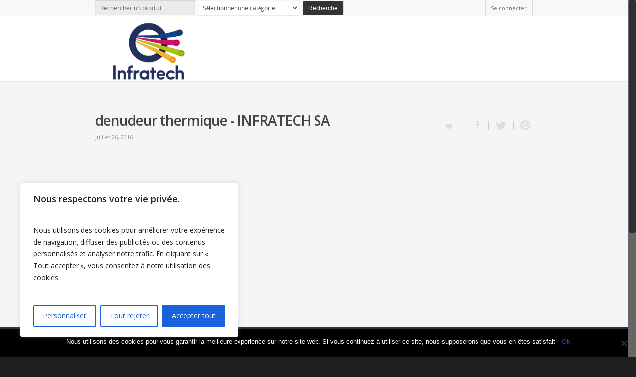

--- FILE ---
content_type: text/html; charset=UTF-8
request_url: https://www.infra-tech.be/?attachment_id=3565
body_size: 22668
content:
<!doctype html>
<html lang="fr-FR">
<head>

<!-- Meta Tags -->
<meta http-equiv="Content-Type" content="text/html; charset=UTF-8" />


	<meta name="viewport" content="width=device-width, initial-scale=1, maximum-scale=1, user-scalable=0" />

	

<!--Shortcut icon-->
	<link rel="shortcut icon" href="https://www.infra-tech.be/wp-content/uploads/logo-Infratech2.png" />


<title> denudeur thermique - INFRATECH SA </title>

<meta name='robots' content='index, follow, max-image-preview:large, max-snippet:-1, max-video-preview:-1' />

	<!-- This site is optimized with the Yoast SEO plugin v23.7 - https://yoast.com/wordpress/plugins/seo/ -->
	<link rel="canonical" href="https://www.infra-tech.be/" />
	<meta property="og:locale" content="fr_FR" />
	<meta property="og:type" content="article" />
	<meta property="og:title" content="denudeur thermique - INFRATECH SA" />
	<meta property="og:url" content="https://www.infra-tech.be/" />
	<meta property="og:site_name" content="INFRATECH SA" />
	<meta property="og:image" content="https://www.infra-tech.be" />
	<meta property="og:image:width" content="253" />
	<meta property="og:image:height" content="220" />
	<meta property="og:image:type" content="image/png" />
	<script type="application/ld+json" class="yoast-schema-graph">{"@context":"https://schema.org","@graph":[{"@type":"WebPage","@id":"https://www.infra-tech.be/","url":"https://www.infra-tech.be/","name":"denudeur thermique - INFRATECH SA","isPartOf":{"@id":"https://www.infra-tech.be/#website"},"primaryImageOfPage":{"@id":"https://www.infra-tech.be/#primaryimage"},"image":{"@id":"https://www.infra-tech.be/#primaryimage"},"thumbnailUrl":"https://www.infra-tech.be/wp-content/uploads/denudeur-thermique.png","datePublished":"2016-07-26T12:42:30+00:00","dateModified":"2016-07-26T12:42:30+00:00","breadcrumb":{"@id":"https://www.infra-tech.be/#breadcrumb"},"inLanguage":"fr-FR","potentialAction":[{"@type":"ReadAction","target":["https://www.infra-tech.be/"]}]},{"@type":"ImageObject","inLanguage":"fr-FR","@id":"https://www.infra-tech.be/#primaryimage","url":"https://www.infra-tech.be/wp-content/uploads/denudeur-thermique.png","contentUrl":"https://www.infra-tech.be/wp-content/uploads/denudeur-thermique.png","width":253,"height":220},{"@type":"BreadcrumbList","@id":"https://www.infra-tech.be/#breadcrumb","itemListElement":[{"@type":"ListItem","position":1,"name":"Home","item":"https://www.infra-tech.be/"},{"@type":"ListItem","position":2,"name":"Dénudeur thermique","item":"https://www.infra-tech.be/boutique/telecom/outillage/denudeur-thermique/"},{"@type":"ListItem","position":3,"name":"denudeur thermique"}]},{"@type":"WebSite","@id":"https://www.infra-tech.be/#website","url":"https://www.infra-tech.be/","name":"INFRATECH SA","description":"","potentialAction":[{"@type":"SearchAction","target":{"@type":"EntryPoint","urlTemplate":"https://www.infra-tech.be/?s={search_term_string}"},"query-input":{"@type":"PropertyValueSpecification","valueRequired":true,"valueName":"search_term_string"}}],"inLanguage":"fr-FR"}]}</script>
	<!-- / Yoast SEO plugin. -->


<link rel='dns-prefetch' href='//fonts.googleapis.com' />
<link href='https://fonts.gstatic.com' crossorigin rel='preconnect' />
<link rel="alternate" type="application/rss+xml" title="INFRATECH SA &raquo; Flux" href="https://www.infra-tech.be/feed/" />
<link rel="alternate" type="application/rss+xml" title="INFRATECH SA &raquo; Flux des commentaires" href="https://www.infra-tech.be/comments/feed/" />
<meta property='og:site_name' content='INFRATECH SA'/><meta property='og:url' content='https://www.infra-tech.be/?attachment_id=3565'/><meta property='og:title' content='denudeur thermique'/><meta property='og:type' content='article'/><link rel='stylesheet' id='options_typography_Open+Sans-regular-css' href='https://fonts.googleapis.com/css?family=Open+Sans:regular' type='text/css' media='all' />
<link rel='stylesheet' id='options_typography_Open+Sans-300-css' href='https://fonts.googleapis.com/css?family=Open+Sans:300' type='text/css' media='all' />
<link rel='stylesheet' id='options_typography_Open+Sans-600-css' href='https://fonts.googleapis.com/css?family=Open+Sans:600' type='text/css' media='all' />
<style id='wp-emoji-styles-inline-css' type='text/css'>

	img.wp-smiley, img.emoji {
		display: inline !important;
		border: none !important;
		box-shadow: none !important;
		height: 1em !important;
		width: 1em !important;
		margin: 0 0.07em !important;
		vertical-align: -0.1em !important;
		background: none !important;
		padding: 0 !important;
	}
</style>
<link rel='stylesheet' id='cookie-notice-front-css' href='https://www.infra-tech.be/wp-content/plugins/cookie-notice/css/front.min.css?ver=2.4.18' type='text/css' media='all' />
<link rel='stylesheet' id='direct-free-download-css-css' href='https://www.infra-tech.be/wp-content/plugins/woocommerce-direct-free-download/css/direct-free-download.css?ver=6.6.4' type='text/css' media='all' />
<link rel='stylesheet' id='woocommerce-layout-css' href='https://www.infra-tech.be/wp-content/plugins/woocommerce/assets/css/woocommerce-layout.css?ver=9.3.5' type='text/css' media='all' />
<link rel='stylesheet' id='woocommerce-smallscreen-css' href='https://www.infra-tech.be/wp-content/plugins/woocommerce/assets/css/woocommerce-smallscreen.css?ver=9.3.5' type='text/css' media='only screen and (max-width: 768px)' />
<link rel='stylesheet' id='woocommerce-general-css' href='https://www.infra-tech.be/wp-content/plugins/woocommerce/assets/css/woocommerce.css?ver=9.3.5' type='text/css' media='all' />
<style id='woocommerce-inline-inline-css' type='text/css'>
.woocommerce form .form-row .required { visibility: visible; }
</style>
<link rel='stylesheet' id='rgs-css' href='https://www.infra-tech.be/wp-content/themes/salient/css/rgs.css?ver=6.6.4' type='text/css' media='all' />
<link rel='stylesheet' id='font-awesome-css' href='https://www.infra-tech.be/wp-content/themes/salient/css/font-awesome.min.css?ver=6.6.4' type='text/css' media='all' />
<link rel='stylesheet' id='main-styles-css' href='https://www.infra-tech.be/wp-content/themes/salient/style.css?ver=6.6.4' type='text/css' media='all' />
<!--[if lt IE 9]>
<link rel='stylesheet' id='ie8-css' href='https://www.infra-tech.be/wp-content/themes/salient/css/ie8.css?ver=6.6.4' type='text/css' media='all' />
<![endif]-->
<link rel='stylesheet' id='responsive-css' href='https://www.infra-tech.be/wp-content/themes/salient/css/responsive.css?ver=6.6.4' type='text/css' media='all' />
<link rel='stylesheet' id='wp-members-css' href='https://www.infra-tech.be/wp-content/plugins/wp-members/assets/css/forms/generic-rigid.min.css?ver=3.4.9.5' type='text/css' media='all' />
<script type="text/javascript" id="cookie-law-info-js-extra">
/* <![CDATA[ */
var _ckyConfig = {"_ipData":[],"_assetsURL":"https:\/\/www.infra-tech.be\/wp-content\/plugins\/cookie-law-info\/lite\/frontend\/images\/","_publicURL":"https:\/\/www.infra-tech.be","_expiry":"365","_categories":[{"name":"N\u00e9cessaire","slug":"necessary","isNecessary":true,"ccpaDoNotSell":true,"cookies":[],"active":true,"defaultConsent":{"gdpr":true,"ccpa":true}},{"name":"Fonctionnelle","slug":"functional","isNecessary":false,"ccpaDoNotSell":true,"cookies":[],"active":true,"defaultConsent":{"gdpr":false,"ccpa":false}},{"name":"Analytique","slug":"analytics","isNecessary":false,"ccpaDoNotSell":true,"cookies":[],"active":true,"defaultConsent":{"gdpr":false,"ccpa":false}},{"name":"Performance","slug":"performance","isNecessary":false,"ccpaDoNotSell":true,"cookies":[],"active":true,"defaultConsent":{"gdpr":false,"ccpa":false}},{"name":"Publicit\u00e9","slug":"advertisement","isNecessary":false,"ccpaDoNotSell":true,"cookies":[],"active":true,"defaultConsent":{"gdpr":false,"ccpa":false}}],"_activeLaw":"gdpr","_rootDomain":"","_block":"1","_showBanner":"1","_bannerConfig":{"settings":{"type":"box","preferenceCenterType":"popup","position":"bottom-left","applicableLaw":"gdpr"},"behaviours":{"reloadBannerOnAccept":false,"loadAnalyticsByDefault":false,"animations":{"onLoad":"animate","onHide":"sticky"}},"config":{"revisitConsent":{"status":true,"tag":"revisit-consent","position":"bottom-left","meta":{"url":"#"},"styles":{"background-color":"#0056A7"},"elements":{"title":{"type":"text","tag":"revisit-consent-title","status":true,"styles":{"color":"#0056a7"}}}},"preferenceCenter":{"toggle":{"status":true,"tag":"detail-category-toggle","type":"toggle","states":{"active":{"styles":{"background-color":"#1863DC"}},"inactive":{"styles":{"background-color":"#D0D5D2"}}}}},"categoryPreview":{"status":false,"toggle":{"status":true,"tag":"detail-category-preview-toggle","type":"toggle","states":{"active":{"styles":{"background-color":"#1863DC"}},"inactive":{"styles":{"background-color":"#D0D5D2"}}}}},"videoPlaceholder":{"status":true,"styles":{"background-color":"#000000","border-color":"#000000","color":"#ffffff"}},"readMore":{"status":false,"tag":"readmore-button","type":"link","meta":{"noFollow":true,"newTab":true},"styles":{"color":"#1863DC","background-color":"transparent","border-color":"transparent"}},"auditTable":{"status":true},"optOption":{"status":true,"toggle":{"status":true,"tag":"optout-option-toggle","type":"toggle","states":{"active":{"styles":{"background-color":"#1863dc"}},"inactive":{"styles":{"background-color":"#FFFFFF"}}}}}}},"_version":"3.2.7","_logConsent":"1","_tags":[{"tag":"accept-button","styles":{"color":"#FFFFFF","background-color":"#1863DC","border-color":"#1863DC"}},{"tag":"reject-button","styles":{"color":"#1863DC","background-color":"transparent","border-color":"#1863DC"}},{"tag":"settings-button","styles":{"color":"#1863DC","background-color":"transparent","border-color":"#1863DC"}},{"tag":"readmore-button","styles":{"color":"#1863DC","background-color":"transparent","border-color":"transparent"}},{"tag":"donotsell-button","styles":{"color":"#1863DC","background-color":"transparent","border-color":"transparent"}},{"tag":"accept-button","styles":{"color":"#FFFFFF","background-color":"#1863DC","border-color":"#1863DC"}},{"tag":"revisit-consent","styles":{"background-color":"#0056A7"}}],"_shortCodes":[{"key":"cky_readmore","content":"<a href=\"#\" class=\"cky-policy\" aria-label=\"Politique relative aux cookies\" target=\"_blank\" rel=\"noopener\" data-cky-tag=\"readmore-button\">Politique relative aux cookies<\/a>","tag":"readmore-button","status":false,"attributes":{"rel":"nofollow","target":"_blank"}},{"key":"cky_show_desc","content":"<button class=\"cky-show-desc-btn\" data-cky-tag=\"show-desc-button\" aria-label=\"Afficher plus\">Afficher plus<\/button>","tag":"show-desc-button","status":true,"attributes":[]},{"key":"cky_hide_desc","content":"<button class=\"cky-show-desc-btn\" data-cky-tag=\"hide-desc-button\" aria-label=\"Afficher moins\">Afficher moins<\/button>","tag":"hide-desc-button","status":true,"attributes":[]},{"key":"cky_category_toggle_label","content":"[cky_{{status}}_category_label] [cky_preference_{{category_slug}}_title]","tag":"","status":true,"attributes":[]},{"key":"cky_enable_category_label","content":"Activer","tag":"","status":true,"attributes":[]},{"key":"cky_disable_category_label","content":"D\u00e9sactiver","tag":"","status":true,"attributes":[]},{"key":"cky_video_placeholder","content":"<div class=\"video-placeholder-normal\" data-cky-tag=\"video-placeholder\" id=\"[UNIQUEID]\"><p class=\"video-placeholder-text-normal\" data-cky-tag=\"placeholder-title\">Veuillez accepter le consentement des cookies<\/p><\/div>","tag":"","status":true,"attributes":[]},{"key":"cky_enable_optout_label","content":"Activer","tag":"","status":true,"attributes":[]},{"key":"cky_disable_optout_label","content":"D\u00e9sactiver","tag":"","status":true,"attributes":[]},{"key":"cky_optout_toggle_label","content":"[cky_{{status}}_optout_label] [cky_optout_option_title]","tag":"","status":true,"attributes":[]},{"key":"cky_optout_option_title","content":"Ne pas vendre ou partager mes informations personnelles","tag":"","status":true,"attributes":[]},{"key":"cky_optout_close_label","content":"Fermer","tag":"","status":true,"attributes":[]}],"_rtl":"","_language":"fr","_providersToBlock":[]};
var _ckyStyles = {"css":".cky-overlay{background: #000000; opacity: 0.4; position: fixed; top: 0; left: 0; width: 100%; height: 100%; z-index: 99999999;}.cky-hide{display: none;}.cky-btn-revisit-wrapper{display: flex; align-items: center; justify-content: center; background: #0056a7; width: 45px; height: 45px; border-radius: 50%; position: fixed; z-index: 999999; cursor: pointer;}.cky-revisit-bottom-left{bottom: 15px; left: 15px;}.cky-revisit-bottom-right{bottom: 15px; right: 15px;}.cky-btn-revisit-wrapper .cky-btn-revisit{display: flex; align-items: center; justify-content: center; background: none; border: none; cursor: pointer; position: relative; margin: 0; padding: 0;}.cky-btn-revisit-wrapper .cky-btn-revisit img{max-width: fit-content; margin: 0; height: 30px; width: 30px;}.cky-revisit-bottom-left:hover::before{content: attr(data-tooltip); position: absolute; background: #4e4b66; color: #ffffff; left: calc(100% + 7px); font-size: 12px; line-height: 16px; width: max-content; padding: 4px 8px; border-radius: 4px;}.cky-revisit-bottom-left:hover::after{position: absolute; content: \"\"; border: 5px solid transparent; left: calc(100% + 2px); border-left-width: 0; border-right-color: #4e4b66;}.cky-revisit-bottom-right:hover::before{content: attr(data-tooltip); position: absolute; background: #4e4b66; color: #ffffff; right: calc(100% + 7px); font-size: 12px; line-height: 16px; width: max-content; padding: 4px 8px; border-radius: 4px;}.cky-revisit-bottom-right:hover::after{position: absolute; content: \"\"; border: 5px solid transparent; right: calc(100% + 2px); border-right-width: 0; border-left-color: #4e4b66;}.cky-revisit-hide{display: none;}.cky-consent-container{position: fixed; width: 440px; box-sizing: border-box; z-index: 9999999; border-radius: 6px;}.cky-consent-container .cky-consent-bar{background: #ffffff; border: 1px solid; padding: 20px 26px; box-shadow: 0 -1px 10px 0 #acabab4d; border-radius: 6px;}.cky-box-bottom-left{bottom: 40px; left: 40px;}.cky-box-bottom-right{bottom: 40px; right: 40px;}.cky-box-top-left{top: 40px; left: 40px;}.cky-box-top-right{top: 40px; right: 40px;}.cky-custom-brand-logo-wrapper .cky-custom-brand-logo{width: 100px; height: auto; margin: 0 0 12px 0;}.cky-notice .cky-title{color: #212121; font-weight: 700; font-size: 18px; line-height: 24px; margin: 0 0 12px 0;}.cky-notice-des *,.cky-preference-content-wrapper *,.cky-accordion-header-des *,.cky-gpc-wrapper .cky-gpc-desc *{font-size: 14px;}.cky-notice-des{color: #212121; font-size: 14px; line-height: 24px; font-weight: 400;}.cky-notice-des img{height: 25px; width: 25px;}.cky-consent-bar .cky-notice-des p,.cky-gpc-wrapper .cky-gpc-desc p,.cky-preference-body-wrapper .cky-preference-content-wrapper p,.cky-accordion-header-wrapper .cky-accordion-header-des p,.cky-cookie-des-table li div:last-child p{color: inherit; margin-top: 0; overflow-wrap: break-word;}.cky-notice-des P:last-child,.cky-preference-content-wrapper p:last-child,.cky-cookie-des-table li div:last-child p:last-child,.cky-gpc-wrapper .cky-gpc-desc p:last-child{margin-bottom: 0;}.cky-notice-des a.cky-policy,.cky-notice-des button.cky-policy{font-size: 14px; color: #1863dc; white-space: nowrap; cursor: pointer; background: transparent; border: 1px solid; text-decoration: underline;}.cky-notice-des button.cky-policy{padding: 0;}.cky-notice-des a.cky-policy:focus-visible,.cky-notice-des button.cky-policy:focus-visible,.cky-preference-content-wrapper .cky-show-desc-btn:focus-visible,.cky-accordion-header .cky-accordion-btn:focus-visible,.cky-preference-header .cky-btn-close:focus-visible,.cky-switch input[type=\"checkbox\"]:focus-visible,.cky-footer-wrapper a:focus-visible,.cky-btn:focus-visible{outline: 2px solid #1863dc; outline-offset: 2px;}.cky-btn:focus:not(:focus-visible),.cky-accordion-header .cky-accordion-btn:focus:not(:focus-visible),.cky-preference-content-wrapper .cky-show-desc-btn:focus:not(:focus-visible),.cky-btn-revisit-wrapper .cky-btn-revisit:focus:not(:focus-visible),.cky-preference-header .cky-btn-close:focus:not(:focus-visible),.cky-consent-bar .cky-banner-btn-close:focus:not(:focus-visible){outline: 0;}button.cky-show-desc-btn:not(:hover):not(:active){color: #1863dc; background: transparent;}button.cky-accordion-btn:not(:hover):not(:active),button.cky-banner-btn-close:not(:hover):not(:active),button.cky-btn-revisit:not(:hover):not(:active),button.cky-btn-close:not(:hover):not(:active){background: transparent;}.cky-consent-bar button:hover,.cky-modal.cky-modal-open button:hover,.cky-consent-bar button:focus,.cky-modal.cky-modal-open button:focus{text-decoration: none;}.cky-notice-btn-wrapper{display: flex; justify-content: flex-start; align-items: center; flex-wrap: wrap; margin-top: 16px;}.cky-notice-btn-wrapper .cky-btn{text-shadow: none; box-shadow: none;}.cky-btn{flex: auto; max-width: 100%; font-size: 14px; font-family: inherit; line-height: 24px; padding: 8px; font-weight: 500; margin: 0 8px 0 0; border-radius: 2px; cursor: pointer; text-align: center; text-transform: none; min-height: 0;}.cky-btn:hover{opacity: 0.8;}.cky-btn-customize{color: #1863dc; background: transparent; border: 2px solid #1863dc;}.cky-btn-reject{color: #1863dc; background: transparent; border: 2px solid #1863dc;}.cky-btn-accept{background: #1863dc; color: #ffffff; border: 2px solid #1863dc;}.cky-btn:last-child{margin-right: 0;}@media (max-width: 576px){.cky-box-bottom-left{bottom: 0; left: 0;}.cky-box-bottom-right{bottom: 0; right: 0;}.cky-box-top-left{top: 0; left: 0;}.cky-box-top-right{top: 0; right: 0;}}@media (max-width: 440px){.cky-box-bottom-left, .cky-box-bottom-right, .cky-box-top-left, .cky-box-top-right{width: 100%; max-width: 100%;}.cky-consent-container .cky-consent-bar{padding: 20px 0;}.cky-custom-brand-logo-wrapper, .cky-notice .cky-title, .cky-notice-des, .cky-notice-btn-wrapper{padding: 0 24px;}.cky-notice-des{max-height: 40vh; overflow-y: scroll;}.cky-notice-btn-wrapper{flex-direction: column; margin-top: 0;}.cky-btn{width: 100%; margin: 10px 0 0 0;}.cky-notice-btn-wrapper .cky-btn-customize{order: 2;}.cky-notice-btn-wrapper .cky-btn-reject{order: 3;}.cky-notice-btn-wrapper .cky-btn-accept{order: 1; margin-top: 16px;}}@media (max-width: 352px){.cky-notice .cky-title{font-size: 16px;}.cky-notice-des *{font-size: 12px;}.cky-notice-des, .cky-btn{font-size: 12px;}}.cky-modal.cky-modal-open{display: flex; visibility: visible; -webkit-transform: translate(-50%, -50%); -moz-transform: translate(-50%, -50%); -ms-transform: translate(-50%, -50%); -o-transform: translate(-50%, -50%); transform: translate(-50%, -50%); top: 50%; left: 50%; transition: all 1s ease;}.cky-modal{box-shadow: 0 32px 68px rgba(0, 0, 0, 0.3); margin: 0 auto; position: fixed; max-width: 100%; background: #ffffff; top: 50%; box-sizing: border-box; border-radius: 6px; z-index: 999999999; color: #212121; -webkit-transform: translate(-50%, 100%); -moz-transform: translate(-50%, 100%); -ms-transform: translate(-50%, 100%); -o-transform: translate(-50%, 100%); transform: translate(-50%, 100%); visibility: hidden; transition: all 0s ease;}.cky-preference-center{max-height: 79vh; overflow: hidden; width: 845px; overflow: hidden; flex: 1 1 0; display: flex; flex-direction: column; border-radius: 6px;}.cky-preference-header{display: flex; align-items: center; justify-content: space-between; padding: 22px 24px; border-bottom: 1px solid;}.cky-preference-header .cky-preference-title{font-size: 18px; font-weight: 700; line-height: 24px;}.cky-preference-header .cky-btn-close{margin: 0; cursor: pointer; vertical-align: middle; padding: 0; background: none; border: none; width: auto; height: auto; min-height: 0; line-height: 0; text-shadow: none; box-shadow: none;}.cky-preference-header .cky-btn-close img{margin: 0; height: 10px; width: 10px;}.cky-preference-body-wrapper{padding: 0 24px; flex: 1; overflow: auto; box-sizing: border-box;}.cky-preference-content-wrapper,.cky-gpc-wrapper .cky-gpc-desc{font-size: 14px; line-height: 24px; font-weight: 400; padding: 12px 0;}.cky-preference-content-wrapper{border-bottom: 1px solid;}.cky-preference-content-wrapper img{height: 25px; width: 25px;}.cky-preference-content-wrapper .cky-show-desc-btn{font-size: 14px; font-family: inherit; color: #1863dc; text-decoration: none; line-height: 24px; padding: 0; margin: 0; white-space: nowrap; cursor: pointer; background: transparent; border-color: transparent; text-transform: none; min-height: 0; text-shadow: none; box-shadow: none;}.cky-accordion-wrapper{margin-bottom: 10px;}.cky-accordion{border-bottom: 1px solid;}.cky-accordion:last-child{border-bottom: none;}.cky-accordion .cky-accordion-item{display: flex; margin-top: 10px;}.cky-accordion .cky-accordion-body{display: none;}.cky-accordion.cky-accordion-active .cky-accordion-body{display: block; padding: 0 22px; margin-bottom: 16px;}.cky-accordion-header-wrapper{cursor: pointer; width: 100%;}.cky-accordion-item .cky-accordion-header{display: flex; justify-content: space-between; align-items: center;}.cky-accordion-header .cky-accordion-btn{font-size: 16px; font-family: inherit; color: #212121; line-height: 24px; background: none; border: none; font-weight: 700; padding: 0; margin: 0; cursor: pointer; text-transform: none; min-height: 0; text-shadow: none; box-shadow: none;}.cky-accordion-header .cky-always-active{color: #008000; font-weight: 600; line-height: 24px; font-size: 14px;}.cky-accordion-header-des{font-size: 14px; line-height: 24px; margin: 10px 0 16px 0;}.cky-accordion-chevron{margin-right: 22px; position: relative; cursor: pointer;}.cky-accordion-chevron-hide{display: none;}.cky-accordion .cky-accordion-chevron i::before{content: \"\"; position: absolute; border-right: 1.4px solid; border-bottom: 1.4px solid; border-color: inherit; height: 6px; width: 6px; -webkit-transform: rotate(-45deg); -moz-transform: rotate(-45deg); -ms-transform: rotate(-45deg); -o-transform: rotate(-45deg); transform: rotate(-45deg); transition: all 0.2s ease-in-out; top: 8px;}.cky-accordion.cky-accordion-active .cky-accordion-chevron i::before{-webkit-transform: rotate(45deg); -moz-transform: rotate(45deg); -ms-transform: rotate(45deg); -o-transform: rotate(45deg); transform: rotate(45deg);}.cky-audit-table{background: #f4f4f4; border-radius: 6px;}.cky-audit-table .cky-empty-cookies-text{color: inherit; font-size: 12px; line-height: 24px; margin: 0; padding: 10px;}.cky-audit-table .cky-cookie-des-table{font-size: 12px; line-height: 24px; font-weight: normal; padding: 15px 10px; border-bottom: 1px solid; border-bottom-color: inherit; margin: 0;}.cky-audit-table .cky-cookie-des-table:last-child{border-bottom: none;}.cky-audit-table .cky-cookie-des-table li{list-style-type: none; display: flex; padding: 3px 0;}.cky-audit-table .cky-cookie-des-table li:first-child{padding-top: 0;}.cky-cookie-des-table li div:first-child{width: 100px; font-weight: 600; word-break: break-word; word-wrap: break-word;}.cky-cookie-des-table li div:last-child{flex: 1; word-break: break-word; word-wrap: break-word; margin-left: 8px;}.cky-footer-shadow{display: block; width: 100%; height: 40px; background: linear-gradient(180deg, rgba(255, 255, 255, 0) 0%, #ffffff 100%); position: absolute; bottom: calc(100% - 1px);}.cky-footer-wrapper{position: relative;}.cky-prefrence-btn-wrapper{display: flex; flex-wrap: wrap; align-items: center; justify-content: center; padding: 22px 24px; border-top: 1px solid;}.cky-prefrence-btn-wrapper .cky-btn{flex: auto; max-width: 100%; text-shadow: none; box-shadow: none;}.cky-btn-preferences{color: #1863dc; background: transparent; border: 2px solid #1863dc;}.cky-preference-header,.cky-preference-body-wrapper,.cky-preference-content-wrapper,.cky-accordion-wrapper,.cky-accordion,.cky-accordion-wrapper,.cky-footer-wrapper,.cky-prefrence-btn-wrapper{border-color: inherit;}@media (max-width: 845px){.cky-modal{max-width: calc(100% - 16px);}}@media (max-width: 576px){.cky-modal{max-width: 100%;}.cky-preference-center{max-height: 100vh;}.cky-prefrence-btn-wrapper{flex-direction: column;}.cky-accordion.cky-accordion-active .cky-accordion-body{padding-right: 0;}.cky-prefrence-btn-wrapper .cky-btn{width: 100%; margin: 10px 0 0 0;}.cky-prefrence-btn-wrapper .cky-btn-reject{order: 3;}.cky-prefrence-btn-wrapper .cky-btn-accept{order: 1; margin-top: 0;}.cky-prefrence-btn-wrapper .cky-btn-preferences{order: 2;}}@media (max-width: 425px){.cky-accordion-chevron{margin-right: 15px;}.cky-notice-btn-wrapper{margin-top: 0;}.cky-accordion.cky-accordion-active .cky-accordion-body{padding: 0 15px;}}@media (max-width: 352px){.cky-preference-header .cky-preference-title{font-size: 16px;}.cky-preference-header{padding: 16px 24px;}.cky-preference-content-wrapper *, .cky-accordion-header-des *{font-size: 12px;}.cky-preference-content-wrapper, .cky-preference-content-wrapper .cky-show-more, .cky-accordion-header .cky-always-active, .cky-accordion-header-des, .cky-preference-content-wrapper .cky-show-desc-btn, .cky-notice-des a.cky-policy{font-size: 12px;}.cky-accordion-header .cky-accordion-btn{font-size: 14px;}}.cky-switch{display: flex;}.cky-switch input[type=\"checkbox\"]{position: relative; width: 44px; height: 24px; margin: 0; background: #d0d5d2; -webkit-appearance: none; border-radius: 50px; cursor: pointer; outline: 0; border: none; top: 0;}.cky-switch input[type=\"checkbox\"]:checked{background: #1863dc;}.cky-switch input[type=\"checkbox\"]:before{position: absolute; content: \"\"; height: 20px; width: 20px; left: 2px; bottom: 2px; border-radius: 50%; background-color: white; -webkit-transition: 0.4s; transition: 0.4s; margin: 0;}.cky-switch input[type=\"checkbox\"]:after{display: none;}.cky-switch input[type=\"checkbox\"]:checked:before{-webkit-transform: translateX(20px); -ms-transform: translateX(20px); transform: translateX(20px);}@media (max-width: 425px){.cky-switch input[type=\"checkbox\"]{width: 38px; height: 21px;}.cky-switch input[type=\"checkbox\"]:before{height: 17px; width: 17px;}.cky-switch input[type=\"checkbox\"]:checked:before{-webkit-transform: translateX(17px); -ms-transform: translateX(17px); transform: translateX(17px);}}.cky-consent-bar .cky-banner-btn-close{position: absolute; right: 9px; top: 5px; background: none; border: none; cursor: pointer; padding: 0; margin: 0; min-height: 0; line-height: 0; height: auto; width: auto; text-shadow: none; box-shadow: none;}.cky-consent-bar .cky-banner-btn-close img{height: 9px; width: 9px; margin: 0;}.cky-notice-group{font-size: 14px; line-height: 24px; font-weight: 400; color: #212121;}.cky-notice-btn-wrapper .cky-btn-do-not-sell{font-size: 14px; line-height: 24px; padding: 6px 0; margin: 0; font-weight: 500; background: none; border-radius: 2px; border: none; cursor: pointer; text-align: left; color: #1863dc; background: transparent; border-color: transparent; box-shadow: none; text-shadow: none;}.cky-consent-bar .cky-banner-btn-close:focus-visible,.cky-notice-btn-wrapper .cky-btn-do-not-sell:focus-visible,.cky-opt-out-btn-wrapper .cky-btn:focus-visible,.cky-opt-out-checkbox-wrapper input[type=\"checkbox\"].cky-opt-out-checkbox:focus-visible{outline: 2px solid #1863dc; outline-offset: 2px;}@media (max-width: 440px){.cky-consent-container{width: 100%;}}@media (max-width: 352px){.cky-notice-des a.cky-policy, .cky-notice-btn-wrapper .cky-btn-do-not-sell{font-size: 12px;}}.cky-opt-out-wrapper{padding: 12px 0;}.cky-opt-out-wrapper .cky-opt-out-checkbox-wrapper{display: flex; align-items: center;}.cky-opt-out-checkbox-wrapper .cky-opt-out-checkbox-label{font-size: 16px; font-weight: 700; line-height: 24px; margin: 0 0 0 12px; cursor: pointer;}.cky-opt-out-checkbox-wrapper input[type=\"checkbox\"].cky-opt-out-checkbox{background-color: #ffffff; border: 1px solid black; width: 20px; height: 18.5px; margin: 0; -webkit-appearance: none; position: relative; display: flex; align-items: center; justify-content: center; border-radius: 2px; cursor: pointer;}.cky-opt-out-checkbox-wrapper input[type=\"checkbox\"].cky-opt-out-checkbox:checked{background-color: #1863dc; border: none;}.cky-opt-out-checkbox-wrapper input[type=\"checkbox\"].cky-opt-out-checkbox:checked::after{left: 6px; bottom: 4px; width: 7px; height: 13px; border: solid #ffffff; border-width: 0 3px 3px 0; border-radius: 2px; -webkit-transform: rotate(45deg); -ms-transform: rotate(45deg); transform: rotate(45deg); content: \"\"; position: absolute; box-sizing: border-box;}.cky-opt-out-checkbox-wrapper.cky-disabled .cky-opt-out-checkbox-label,.cky-opt-out-checkbox-wrapper.cky-disabled input[type=\"checkbox\"].cky-opt-out-checkbox{cursor: no-drop;}.cky-gpc-wrapper{margin: 0 0 0 32px;}.cky-footer-wrapper .cky-opt-out-btn-wrapper{display: flex; flex-wrap: wrap; align-items: center; justify-content: center; padding: 22px 24px;}.cky-opt-out-btn-wrapper .cky-btn{flex: auto; max-width: 100%; text-shadow: none; box-shadow: none;}.cky-opt-out-btn-wrapper .cky-btn-cancel{border: 1px solid #dedfe0; background: transparent; color: #858585;}.cky-opt-out-btn-wrapper .cky-btn-confirm{background: #1863dc; color: #ffffff; border: 1px solid #1863dc;}@media (max-width: 352px){.cky-opt-out-checkbox-wrapper .cky-opt-out-checkbox-label{font-size: 14px;}.cky-gpc-wrapper .cky-gpc-desc, .cky-gpc-wrapper .cky-gpc-desc *{font-size: 12px;}.cky-opt-out-checkbox-wrapper input[type=\"checkbox\"].cky-opt-out-checkbox{width: 16px; height: 16px;}.cky-opt-out-checkbox-wrapper input[type=\"checkbox\"].cky-opt-out-checkbox:checked::after{left: 5px; bottom: 4px; width: 3px; height: 9px;}.cky-gpc-wrapper{margin: 0 0 0 28px;}}.video-placeholder-youtube{background-size: 100% 100%; background-position: center; background-repeat: no-repeat; background-color: #b2b0b059; position: relative; display: flex; align-items: center; justify-content: center; max-width: 100%;}.video-placeholder-text-youtube{text-align: center; align-items: center; padding: 10px 16px; background-color: #000000cc; color: #ffffff; border: 1px solid; border-radius: 2px; cursor: pointer;}.video-placeholder-normal{background-image: url(\"\/wp-content\/plugins\/cookie-law-info\/lite\/frontend\/images\/placeholder.svg\"); background-size: 80px; background-position: center; background-repeat: no-repeat; background-color: #b2b0b059; position: relative; display: flex; align-items: flex-end; justify-content: center; max-width: 100%;}.video-placeholder-text-normal{align-items: center; padding: 10px 16px; text-align: center; border: 1px solid; border-radius: 2px; cursor: pointer;}.cky-rtl{direction: rtl; text-align: right;}.cky-rtl .cky-banner-btn-close{left: 9px; right: auto;}.cky-rtl .cky-notice-btn-wrapper .cky-btn:last-child{margin-right: 8px;}.cky-rtl .cky-notice-btn-wrapper .cky-btn:first-child{margin-right: 0;}.cky-rtl .cky-notice-btn-wrapper{margin-left: 0; margin-right: 15px;}.cky-rtl .cky-prefrence-btn-wrapper .cky-btn{margin-right: 8px;}.cky-rtl .cky-prefrence-btn-wrapper .cky-btn:first-child{margin-right: 0;}.cky-rtl .cky-accordion .cky-accordion-chevron i::before{border: none; border-left: 1.4px solid; border-top: 1.4px solid; left: 12px;}.cky-rtl .cky-accordion.cky-accordion-active .cky-accordion-chevron i::before{-webkit-transform: rotate(-135deg); -moz-transform: rotate(-135deg); -ms-transform: rotate(-135deg); -o-transform: rotate(-135deg); transform: rotate(-135deg);}@media (max-width: 768px){.cky-rtl .cky-notice-btn-wrapper{margin-right: 0;}}@media (max-width: 576px){.cky-rtl .cky-notice-btn-wrapper .cky-btn:last-child{margin-right: 0;}.cky-rtl .cky-prefrence-btn-wrapper .cky-btn{margin-right: 0;}.cky-rtl .cky-accordion.cky-accordion-active .cky-accordion-body{padding: 0 22px 0 0;}}@media (max-width: 425px){.cky-rtl .cky-accordion.cky-accordion-active .cky-accordion-body{padding: 0 15px 0 0;}}.cky-rtl .cky-opt-out-btn-wrapper .cky-btn{margin-right: 12px;}.cky-rtl .cky-opt-out-btn-wrapper .cky-btn:first-child{margin-right: 0;}.cky-rtl .cky-opt-out-checkbox-wrapper .cky-opt-out-checkbox-label{margin: 0 12px 0 0;}"};
/* ]]> */
</script>
<script type="text/javascript" src="https://www.infra-tech.be/wp-content/plugins/cookie-law-info/lite/frontend/js/script.min.js?ver=3.2.7" id="cookie-law-info-js"></script>
<script type="text/javascript" id="cookie-notice-front-js-before">
/* <![CDATA[ */
var cnArgs = {"ajaxUrl":"https:\/\/www.infra-tech.be\/wp-admin\/admin-ajax.php","nonce":"772b37e876","hideEffect":"fade","position":"bottom","onScroll":false,"onScrollOffset":100,"onClick":false,"cookieName":"cookie_notice_accepted","cookieTime":2592000,"cookieTimeRejected":2592000,"globalCookie":false,"redirection":false,"cache":true,"revokeCookies":false,"revokeCookiesOpt":"automatic"};
/* ]]> */
</script>
<script type="text/javascript" src="https://www.infra-tech.be/wp-content/plugins/cookie-notice/js/front.min.js?ver=2.4.18" id="cookie-notice-front-js"></script>
<script type="text/javascript" src="https://www.infra-tech.be/wp-includes/js/jquery/jquery.min.js?ver=3.7.1" id="jquery-core-js"></script>
<script type="text/javascript" src="https://www.infra-tech.be/wp-includes/js/jquery/jquery-migrate.min.js?ver=3.4.1" id="jquery-migrate-js"></script>
<script type="text/javascript" src="https://www.infra-tech.be/wp-content/plugins/woocommerce-direct-free-download/js/woocommerce-direct-free-download.js?ver=6.6.4" id="dfd-js-js"></script>
<script type="text/javascript" src="https://www.infra-tech.be/wp-content/plugins/woocommerce/assets/js/jquery-blockui/jquery.blockUI.min.js?ver=2.7.0-wc.9.3.5" id="jquery-blockui-js" defer="defer" data-wp-strategy="defer"></script>
<script type="text/javascript" id="wc-add-to-cart-js-extra">
/* <![CDATA[ */
var wc_add_to_cart_params = {"ajax_url":"\/wp-admin\/admin-ajax.php","wc_ajax_url":"\/?wc-ajax=%%endpoint%%","i18n_view_cart":"Voir le panier","cart_url":"https:\/\/www.infra-tech.be\/panier\/","is_cart":"","cart_redirect_after_add":"no"};
/* ]]> */
</script>
<script type="text/javascript" src="https://www.infra-tech.be/wp-content/plugins/woocommerce/assets/js/frontend/add-to-cart.min.js?ver=9.3.5" id="wc-add-to-cart-js" defer="defer" data-wp-strategy="defer"></script>
<script type="text/javascript" src="https://www.infra-tech.be/wp-content/plugins/woocommerce/assets/js/js-cookie/js.cookie.min.js?ver=2.1.4-wc.9.3.5" id="js-cookie-js" defer="defer" data-wp-strategy="defer"></script>
<script type="text/javascript" id="woocommerce-js-extra">
/* <![CDATA[ */
var woocommerce_params = {"ajax_url":"\/wp-admin\/admin-ajax.php","wc_ajax_url":"\/?wc-ajax=%%endpoint%%"};
/* ]]> */
</script>
<script type="text/javascript" src="https://www.infra-tech.be/wp-content/plugins/woocommerce/assets/js/frontend/woocommerce.min.js?ver=9.3.5" id="woocommerce-js" defer="defer" data-wp-strategy="defer"></script>
<script type="text/javascript" src="https://www.infra-tech.be/wp-content/themes/salient/js/modernizr.js?ver=2.6.2" id="modernizer-js"></script>
<link rel="https://api.w.org/" href="https://www.infra-tech.be/wp-json/" /><link rel="alternate" title="JSON" type="application/json" href="https://www.infra-tech.be/wp-json/wp/v2/media/3565" /><link rel="EditURI" type="application/rsd+xml" title="RSD" href="https://www.infra-tech.be/xmlrpc.php?rsd" />
<meta name="generator" content="WordPress 6.6.4" />
<meta name="generator" content="WooCommerce 9.3.5" />
<link rel='shortlink' href='https://www.infra-tech.be/?p=3565' />
<link rel="alternate" title="oEmbed (JSON)" type="application/json+oembed" href="https://www.infra-tech.be/wp-json/oembed/1.0/embed?url=https%3A%2F%2Fwww.infra-tech.be%2F%3Fattachment_id%3D3565" />
<link rel="alternate" title="oEmbed (XML)" type="text/xml+oembed" href="https://www.infra-tech.be/wp-json/oembed/1.0/embed?url=https%3A%2F%2Fwww.infra-tech.be%2F%3Fattachment_id%3D3565&#038;format=xml" />
<style id="cky-style-inline">[data-cky-tag]{visibility:hidden;}</style><style type="text/css">
	
	body a { color: #27CCC0; }
	
	header#top nav ul li a:hover, header#top nav .sf-menu li.sfHover > a, header#top nav .sf-menu li.current-menu-item > a,
	header#top nav .sf-menu li.current_page_item > a .sf-sub-indicator i, header#top nav .sf-menu li.current_page_ancestor > a .sf-sub-indicator i,
	header#top nav ul li a:hover, header#top nav .sf-menu li.sfHover > a, header#top nav .sf-menu li.current_page_ancestor > a, header#top nav .sf-menu li.current-menu-ancestor > a, header#top nav .sf-menu li.current_page_item > a,
	body header#top nav .sf-menu li.current_page_item > a .sf-sub-indicator [class^="icon-"], header#top nav .sf-menu li.current_page_ancestor > a .sf-sub-indicator [class^="icon-"],
	header#top nav .sf-menu li.current-menu-ancestor > a, header#top nav .sf-menu li.current_page_item > a, .sf-menu li ul li.sfHover > a .sf-sub-indicator [class^="icon-"], 
	ul.sf-menu > li > a:hover > .sf-sub-indicator i, ul.sf-menu > li > a:active > .sf-sub-indicator i, ul.sf-menu > li.sfHover > a > .sf-sub-indicator i,
	.sf-menu ul li.current_page_item > a , .sf-menu ul li.current-menu-ancestor > a, .sf-menu ul li.current_page_ancestor > a, .sf-menu ul a:focus ,
	.sf-menu ul a:hover, .sf-menu ul a:active, .sf-menu ul li:hover > a, .sf-menu ul li.sfHover > a, .sf-menu li ul li a:hover, .sf-menu li ul li.sfHover > a,
	#footer-outer a:hover, .recent-posts .post-header a:hover, article.post .post-header a:hover, article.result a:hover,  article.post .post-header h2 a, .single article.post .post-meta a:hover,
	.comment-list .comment-meta a:hover, label span, .wpcf7-form p span, .icon-3x[class^="icon-"], .icon-3x[class*=" icon-"], .circle-border, article.result .title a, .home .blog-recent .span_3 .post-header a:hover,
	.home .blog-recent .span_3 .post-header h3 a, #single-below-header a:hover, header#top #logo:hover, .sf-menu > li.current_page_ancestor > a > .sf-sub-indicator [class^="icon-"], .sf-menu > li.current-menu-ancestor > a > .sf-sub-indicator [class^="icon-"],
	body #mobile-menu li.open > a [class^="icon-"], .pricing-column h3, .comment-author a:hover, .project-attrs li i, #footer-outer #copyright li a i:hover, .col:hover > [class^="icon-"].icon-3x.accent-color.alt-style, .col:hover > [class*=" icon-"].icon-3x.accent-color.alt-style,
	#header-outer .widget_shopping_cart .cart_list a, .woocommerce .star-rating, .woocommerce-page table.cart a.remove, .woocommerce form .form-row .required, .woocommerce-page form .form-row .required, body #header-secondary-outer #social a:hover i,
	.woocommerce ul.products li.product .price, .woocommerce-page ul.products li.product .price, .nectar-milestone .number.accent-color, header#top nav > ul > li.megamenu > ul > li > a:hover, header#top nav > ul > li.megamenu > ul > li.sfHover > a, body #portfolio-nav a:hover i,
	span.accent-color, .nectar-love:hover i, .nectar-love.loved i, .portfolio-items .nectar-love:hover i, .portfolio-items .nectar-love.loved i, body .hovered .nectar-love i, header#top nav ul #search-btn a span:hover, #search-outer #search #close a span:hover, 
	.carousel-wrap[data-full-width="true"] .carousel-heading a:hover i, #search-outer .ui-widget-content li:hover a .title,  #search-outer .ui-widget-content .ui-state-hover .title,  #search-outer .ui-widget-content .ui-state-focus .title, #portfolio-filters-inline .container ul li a.active
	{	
		color:#27CCC0!important;
	}
	
	.col:not(#post-area):not(.span_12):not(#sidebar):hover [class^="icon-"].icon-3x.accent-color.alt-style, body .col:not(#post-area):not(.span_12):not(#sidebar):hover a [class*=" icon-"].icon-3x.accent-color.alt-style {
		color:#27CCC0!important;
	}
	
	
	.orbit-wrapper div.slider-nav span.right, .orbit-wrapper div.slider-nav span.left, .flex-direction-nav a, .jp-play-bar,
	.jp-volume-bar-value, .jcarousel-prev:hover, .jcarousel-next:hover, .portfolio-items .work-info-bg, #portfolio-filters a, #portfolio-filters #sort-portfolio
	, .project-attrs li span, .progress li span, 
	#footer-outer #footer-widgets .col .tagcloud a:hover, #sidebar .widget .tagcloud a:hover, article.post .more-link span:hover,
	article.post.quote .post-content .quote-inner, article.post.link .post-content .link-inner, #pagination .next a:hover, #pagination .prev a:hover, 
	.comment-list .reply a:hover, input[type=submit]:hover, #footer-outer #copyright li a.vimeo:hover, #footer-outer #copyright li a.behance:hover,
	.toggle.open h3 a, .tabbed > ul li a.active-tab, [class*=" icon-"], .icon-normal, .bar_graph li span, .nectar-button, #footer-outer #footer-widgets .col input[type="submit"],
	.carousel-prev:hover, .carousel-next:hover, .blog-recent .more-link span:hover, .post-tags a:hover, .pricing-column.highlight h3, #to-top:hover, #to-top.dark:hover, #pagination a.page-numbers:hover,
	#pagination span.page-numbers.current, .single-portfolio .facebook-share a:hover, .single-portfolio .twitter-share a:hover, .single-portfolio .pinterest-share a:hover,  
	.single-post .facebook-share a:hover, .single-post .twitter-share a:hover, .single-post .pinterest-share a:hover, .mejs-controls .mejs-time-rail .mejs-time-current,
	.mejs-controls .mejs-volume-button .mejs-volume-slider .mejs-volume-current, .mejs-controls .mejs-horizontal-volume-slider .mejs-horizontal-volume-current,
	article.post.quote .post-content .quote-inner, article.post.link .post-content .link-inner, article.format-status .post-content .status-inner, article.post.format-aside .aside-inner, 
	article.post.quote .content-inner .quote-inner .whole-link, body [class^="icon-"].icon-3x.alt-style.accent-color, body [class*=" icon-"].icon-3x.alt-style.accent-color, 
	#header-outer .widget_shopping_cart a.button, #header-outer a.cart-contents span, .woocommerce ul.products li.product .onsale, .woocommerce-page ul.products li.product .onsale, .woocommerce span.onsale, .woocommerce-page span.onsale, 
	.woocommerce .product-wrap .add_to_cart_button.added, .single-product .facebook-share a:hover, .single-product .twitter-share a:hover, .single-product .pinterest-share a:hover, .woocommerce-message, .woocommerce-error, .woocommerce-info, .woocommerce-page table.cart a.remove:hover,
	.woocommerce .chzn-container .chzn-results .highlighted, body #header-secondary-outer #social li a.behance:hover, body #header-secondary-outer #social li a.vimeo:hover, #sidebar .widget:hover [class^="icon-"],
	.woocommerce nav.woocommerce-pagination ul li a:hover, .woocommerce .container-wrap nav.woocommerce-pagination ul li:hover span, .woocommerce a.button:hover, .woocommerce-page a.button:hover, .woocommerce button.button:hover, .woocommerce-page button.button:hover, .woocommerce input.button:hover, 
	.woocommerce-page input.button:hover, .woocommerce #respond input#submit:hover, .woocommerce-page #respond input#submit:hover, .woocommerce #content input.button:hover, .woocommerce-page #content input.button:hover, .woocommerce div.product .woocommerce-tabs ul.tabs li.active, .woocommerce #content div.product .woocommerce-tabs ul.tabs li.active, .woocommerce-page div.product .woocommerce-tabs ul.tabs li.active, .woocommerce-page #content div.product .woocommerce-tabs ul.tabs li.active, 
	.woocommerce .widget_price_filter .ui-slider .ui-slider-range, .woocommerce-page .widget_price_filter .ui-slider .ui-slider-range, .woocommerce .widget_layered_nav_filters ul li a:hover, .woocommerce-page .widget_layered_nav_filters ul li a:hover, .swiper-slide .button.solid_color a, #portfolio-filters
	{
		background-color:#27CCC0!important;
	}
	
	.col:hover > [class^="icon-"].icon-3x:not(.alt-style).accent-color, .col:hover > [class*=" icon-"].icon-3x:not(.alt-style).accent-color, 
	.col:not(#post-area):not(.span_12):not(#sidebar):hover [class^="icon-"].icon-3x:not(.alt-style).accent-color, .col:not(#post-area):not(.span_12):not(#sidebar):hover a [class*=" icon-"].icon-3x:not(.alt-style).accent-color {
		background-color:#27CCC0!important;
	}
	
	
	.tabbed > ul li a.active-tab, body .recent_projects_widget a:hover img, .recent_projects_widget a:hover img, #sidebar #flickr a:hover img, 
	#footer-outer #flickr a:hover img, #featured article .post-title a:hover, body #featured article .post-title a:hover, .woocommerce-page table.cart a.remove {
		border-color:#27CCC0;
	}

	#header-outer a.cart-contents span:before { border-color: transparent #27CCC0; }
	
	.col:not(#post-area):not(.span_12):not(#sidebar):hover .circle-border, #sidebar .widget:hover .circle-border { border-color:#27CCC0; }

	.gallery a:hover img { border-color:#27CCC0!important; }@media only screen 
		and (min-width : 1px) and (max-width : 1000px) {
			
			body #featured article .post-title > a { background-color:#27CCC0; }
			
			body #featured article .post-title > a { border-color:#27CCC0; }
		}
		
		.nectar-button.extra-color-1 { background-color: #f6653c!important; }
		
		.icon-3x[class^="icon-"].extra-color-1:not(.alt-style), .icon-3x[class*=" icon-"].extra-color-1:not(.alt-style) , .icon-3x[class*=" icon-"].extra-color-1:not(.alt-style)  .circle-border, .woocommerce-page table.cart a.remove, .nectar-milestone .number.extra-color-1, span.extra-color-1,
		.team-member ul.social.extra-color-1 li a, .stock.out-of-stock {
			color: #f6653c!important;
		}
		
		.col:hover > [class^="icon-"].icon-3x.extra-color-1:not(.alt-style), .col:hover > [class*=" icon-"].icon-3x.extra-color-1:not(.alt-style),
		body .col:not(#post-area):not(.span_12):not(#sidebar):hover [class^="icon-"].icon-3x.extra-color-1:not(.alt-style), body .col:not(#post-area):not(#sidebar):not(.span_12):hover a [class*=" icon-"].icon-3x.extra-color-1:not(.alt-style), #sidebar .widget:hover [class^="icon-"].extra-color-1:not(.alt-style)
		{
			background-color: #f6653c!important;
		}
		
		body [class^="icon-"].icon-3x.alt-style.extra-color-1, body [class*=" icon-"].icon-3x.alt-style.extra-color-1, [class*=" icon-"].extra-color-1.icon-normal, .bar_graph li span.extra-color-1, #header-outer .widget_shopping_cart a.button, .woocommerce ul.products li.product .onsale, .woocommerce-page ul.products li.product .onsale, .woocommerce span.onsale, .woocommerce-page span.onsale, .woocommerce-page table.cart a.remove:hover, .swiper-slide .button.solid_color a.extra-color-1, .toggle.open.extra-color-1 h3 a {
			background-color: #f6653c!important;
		}
		
		.col:hover > [class^="icon-"].icon-3x.extra-color-1.alt-style, .col:hover > [class*=" icon-"].icon-3x.extra-color-1.alt-style,
		.col:not(#post-area):not(.span_12):not(#sidebar):hover [class^="icon-"].icon-3x.extra-color-1.alt-style, body .col:not(#post-area):not(.span_12):not(#sidebar):hover a [class*=" icon-"].icon-3x.extra-color-1.alt-style {
			color: #f6653c!important;
		}
		
		.col:not(#post-area):not(.span_12):not(#sidebar):hover .extra-color-1 .circle-border, .woocommerce-page table.cart a.remove, #sidebar .widget:hover .extra-color-1 .circle-border { border-color:#f6653c; }
		
		.pricing-column.highlight.extra-color-1 h3 { background-color:#f6653c!important; }
		
		
		
		.nectar-button.extra-color-2 { background-color: #2AC4EA!important; }
			
		.icon-3x[class^="icon-"].extra-color-2:not(.alt-style), .icon-3x[class*=" icon-"].extra-color-2:not(.alt-style) , .icon-3x[class*=" icon-"].extra-color-2  .circle-border, .nectar-milestone .number.extra-color-2, span.extra-color-2, .team-member ul.social.extra-color-2 li a {
			color: #2AC4EA!important;
		}
	
		.col:hover > [class^="icon-"].icon-3x.extra-color-2:not(.alt-style), .col:hover > [class*=" icon-"].icon-3x.extra-color-2:not(.alt-style),
		.col:not(#post-area):not(.span_12):not(#sidebar):hover [class^="icon-"].icon-3x.extra-color-2:not(.alt-style), .col:not(#post-area):not(.span_12):not(#sidebar):hover a [class*=" icon-"].icon-3x.extra-color-2:not(.alt-style), #sidebar .widget:hover [class^="icon-"].extra-color-2:not(.alt-style)
		{
			background-color: #2AC4EA!important;
		}
		
		#header-outer a.cart-contents span:before { border-color: transparent #2AC4EA; }
		#header-outer .widget_shopping_cart .cart_list a { color: #2AC4EA!important; }
	
		body [class^="icon-"].icon-3x.alt-style.extra-color-2, body [class*=" icon-"].icon-3x.alt-style.extra-color-2, [class*=" icon-"].extra-color-2.icon-normal, .bar_graph li span.extra-color-2, #header-outer a.cart-contents span, .woocommerce .product-wrap .add_to_cart_button.added, .woocommerce-message, .woocommerce-error, .woocommerce-info, 
		.woocommerce .widget_price_filter .ui-slider .ui-slider-range, .woocommerce-page .widget_price_filter .ui-slider .ui-slider-range, .swiper-slide .button.solid_color a.extra-color-2, .toggle.open.extra-color-2 h3 a {
			background-color: #2AC4EA!important;
		}
	
		.col:hover > [class^="icon-"].icon-3x.extra-color-2.alt-style, .col:hover > [class*=" icon-"].icon-3x.extra-color-2.alt-style,
		.col:not(#post-area):not(.span_12):not(#sidebar):hover [class^="icon-"].icon-3x.extra-color-2.alt-style, body .col:not(#post-area):not(.span_12):not(#sidebar):hover a [class*=" icon-"].icon-3x.extra-color-2.alt-style {
			color: #2AC4EA!important;
		}
		
		.col:not(#post-area):not(.span_12):not(#sidebar):hover .extra-color-2 .circle-border, #sidebar .widget:hover .extra-color-2 .circle-border { border-color:#2AC4EA; }
		
		.pricing-column.highlight.extra-color-2 h3 { background-color:#2AC4EA!important; }
		
		
		.nectar-button.extra-color-3 { background-color: #ae81f9!important; }
			
	    .icon-3x[class^="icon-"].extra-color-3:not(.alt-style) , .icon-3x[class*=" icon-"].extra-color-3:not(.alt-style) , .icon-3x[class*=" icon-"].extra-color-3  .circle-border, .nectar-milestone .number.extra-color-3, span.extra-color-3, .team-member ul.social.extra-color-3 li a {
			color: #ae81f9!important;
		}
	    .col:hover > [class^="icon-"].icon-3x.extra-color-3:not(.alt-style), .col:hover > [class*=" icon-"].icon-3x.extra-color-3:not(.alt-style),
		.col:not(#post-area):not(.span_12):not(#sidebar):hover [class^="icon-"].icon-3x.extra-color-3:not(.alt-style), .col:not(#post-area):not(.span_12):not(#sidebar):hover a [class*=" icon-"].icon-3x.extra-color-3:not(.alt-style), #sidebar .widget:hover [class^="icon-"].extra-color-3:not(.alt-style)
		{
			background-color: #ae81f9!important;
		}
		
		body [class^="icon-"].icon-3x.alt-style.extra-color-3, body [class*=" icon-"].icon-3x.alt-style.extra-color-3, [class*=" icon-"].extra-color-3.icon-normal, .bar_graph li span.extra-color-3, .swiper-slide .button.solid_color a.extra-color-3, .toggle.open.extra-color-3 h3 a  {
			background-color: #ae81f9!important;
		}
	
		.col:hover > [class^="icon-"].icon-3x.extra-color-3.alt-style, .col:hover > [class*=" icon-"].icon-3x.extra-color-3.alt-style,
		.col:not(#post-area):not(.span_12):not(#sidebar):hover [class^="icon-"].icon-3x.extra-color-3.alt-style, body .col:not(#post-area):not(.span_12):not(#sidebar):hover a [class*=" icon-"].icon-3x.extra-color-3.alt-style {
			color: #ae81f9!important;
		}
		
		.col:not(#post-area):not(.span_12):not(#sidebar):hover .extra-color-3 .circle-border, #sidebar .widget:hover .extra-color-3 .circle-border { border-color:#ae81f9; }
		
		.pricing-column.highlight.extra-color-3 h3 { background-color:#ae81f9!important; }
		#call-to-action { background-color:#ECEBE9!important; }#call-to-action span { color:#4B4F52!important; }</style><style type="text/css">
	  
	  #header-outer { padding-top: 10px; }
	  
	  #header-outer #logo img { height: 120px; }

	  header#top nav > ul > li > a {
	  	padding-bottom: 70px;
		padding-top: 60px;
	  }
	  
	  header#top nav > ul li#search-btn {
	  	 padding-bottom: 49px;
		 padding-top: 50px;
	  }

	  header#top .sf-menu > li.sfHover > ul { top: -1px; }

	 .sf-sub-indicator { height: -1px; }

	 #header-space { height: 174px;}
	 
	 body[data-smooth-scrolling="1"] #full_width_portfolio .project-title.parallax-effect { top: 174px; }
	 
	 body.single-product div.product .product_title { padding-right:0px; }
	 
	</style><style type='text/css'> @font-face{font-family:OpenSansLight;src:url('https://www.infra-tech.be/wp-content/themes/salient/css/fonts/default_ext_chars/OpenSans-Light-webfont.eot');src:url('https://www.infra-tech.be/wp-content/themes/salient/css/fonts/default_ext_chars/OpenSans-Light-webfont.eot?#iefix') format('embedded-opentype'),url('https://www.infra-tech.be/wp-content/themes/salient/css/fonts/default_ext_chars/OpenSans-Light-webfont.woff') format('woff'),url('https://www.infra-tech.be/wp-content/themes/salient/css/fonts/default_ext_chars/OpenSans-Light-webfont.ttf') format('truetype'),url('https://www.infra-tech.be/wp-content/themes/salient/css/fonts/default_ext_chars/OpenSans-Light-webfont.svg#OpenSansLight') format('svg')!important}@font-face{font-family:OpenSansRegular;src:url('https://www.infra-tech.be/wp-content/themes/salient/css/fonts/default_ext_chars/OpenSans-Regular-webfont.eot');src:url('https://www.infra-tech.be/wp-content/themes/salient/css/fonts/default_ext_chars/OpenSans-Regular-webfont.eot?#iefix') format('embedded-opentype'),url('https://www.infra-tech.be/wp-content/themes/salient/css/fonts/default_ext_chars/OpenSans-Regular-webfont.woff') format('woff'),url('https://www.infra-tech.be/wp-content/themes/salient/css/fonts/default_ext_chars/OpenSans-Regular-webfont.ttf') format('truetype'),url('https://www.infra-tech.be/wp-content/themes/salient/css/fonts/default_ext_chars/OpenSans-Regular-webfont.svg#OpenSansRegular') format('svg')!important}@font-face{font-family:OpenSansSemibold;src:url('https://www.infra-tech.be/wp-content/themes/salient/css/fonts/default_ext_chars/OpenSans-Semibold-webfont.eot');src:url('https://www.infra-tech.be/wp-content/themes/salient/css/fonts/default_ext_chars/OpenSans-Semibold-webfont.eot?#iefix') format('embedded-opentype'),url('https://www.infra-tech.be/wp-content/themes/salient/css/fonts/default_ext_chars/OpenSans-Semibold-webfont.woff') format('woff'),url('https://www.infra-tech.be/wp-content/themes/salient/css/fonts/default_ext_chars/OpenSans-Semibold-webfont.ttf') format('truetype'),url('https://www.infra-tech.be/wp-content/themes/salient/css/fonts/default_ext_chars/OpenSans-Semibold-webfont.svg#OpenSansSemibold') format('svg')!important}@font-face{font-family:OpenSansBold;src:url('https://www.infra-tech.be/wp-content/themes/salient/css/fonts/default_ext_chars/OpenSans-Bold-webfont.eot');src:url('https://www.infra-tech.be/wp-content/themes/salient/css/fonts/default_ext_chars/OpenSans-Bold-webfont.eot?#iefix') format('embedded-opentype'),url('https://www.infra-tech.be/wp-content/themes/salient/css/fonts/default_ext_chars/OpenSans-Bold-webfont.woff') format('woff'),url('https://www.infra-tech.be/wp-content/themes/salient/css/fonts/default_ext_chars/OpenSans-Bold-webfont.ttf') format('truetype'),url('https://www.infra-tech.be/wp-content/themes/salient/css/fonts/default_ext_chars/OpenSans-Bold-webfont.svg#OpenSansBold') format('svg')!important} </style>
		<style type="text/css">.related.products {
display:none !important;
}

header#top nav ul li a {
color: #000000; font-size:14px
}
.price{ display:none}
.woocommerce div.product_meta {
margin-bottom: 20px;display:none
}

li.description_tab {
display: none;
}
li.product-category.product {
text-align: center;
}
li.product-category{
text-align: center;
}

li.product-category img {
width: 210px;
height: 210px;
}

li.product-category.product {
width: 33%;
}

div.quantity.buttons_added {
display: none;
}

div.cart-collaterals {
display: none;
}
mark.count {
display: none;
}
h3.strong{
font-weight: bold;
font-size: 32px;}

span.amount {
display: none;
}
ul.children {
padding-left: 15px;
}
.current-cat-parent-pascal{ font-weight:bold;}

.woocommerce .woocommerce-ordering select, .woocommerce-page .woocommerce-ordering select {
vertical-align: top;
display: none;
}
.woocommerce #post-area .woocommerce-result-count {
float: left!important;
display: none;
}

ul.tabs {
display: none;
}

ul.children {
margin-top: 10px;
margin-bottom: -9px;
}

body a {
color: #324290;
}</style><style type="text/css">	
	body, .toggle h3 a, .bar_graph li span strong, #search-results .result .title span, .woocommerce ul.products li.product h3, .woocommerce-page ul.products li.product h3, body .nectar-love span, body .nectar-social .nectar-love .nectar-love-count
	{		font-family:Open Sans;				
				font-weight:regular;			}	
	
	
		
	header#top nav > ul > li > a
	{	
		font-family:Open Sans;			
				font-weight:regular;			}	
	
	
	
		
	header#top .sf-menu li ul li a, #header-secondary-outer nav > ul > li > a, #header-secondary-outer ul ul li a, #header-outer .widget_shopping_cart .cart_list a
	{	
							
							}	
	
	@media only screen 
	and (min-width : 1px) and (max-width : 1000px) 
	{
	  header#top .sf-menu a {
	  	font-family: -!important;
	  	font-size: 14px!important;
	  }
	}	
	
		
	.swiper-slide .content h2
	{	
		font-family:Open Sans;			
				font-weight:300;			}	
	
	
		
	#featured article .post-title h2 span, blockquote, .swiper-slide .content p, .testimonial_slider blockquote, .testimonial_slider blockquote span, #portfolio-filters-inline #current-category
	{	
		font-family:Open Sans;			
				font-weight:300;			}	
	
	.swiper-slide .content p.transparent-bg span { 	     	}	
	
	
		
	h1, h2, h3, h4, h5, h6, .row .col.section-title h1, .row .col.section-title h2, #call-to-action span, header#top #logo, #error-404 h1, #error-404 h2, #page-header-bg h1,
	article.post .post-header h1, article.post .post-header h2, article.post.quote .post-content h2, article.post.link .post-content h2, .woocommerce .products .price, #header-outer .widget_shopping_cart .cart_list a,
	#header-outer .total, #header-outer .total strong, .woocommerce .cart-notification .item-name, .nectar-milestone .number, body .carousel-wrap[data-full-width="true"] .carousel-heading h2
	{	
		font-family:Open Sans;		font-weight:600;			}	
	8px;
		line-height:15px;
	}
	   
	
	header#top #logo 
	{
		line-height: 22px!important;
	}
	
	article.post .post-meta .day 
	{font-family:Open Sans;	}	
	
	
	
		
	#footer-outer .widget h4, #sidebar h4, #call-to-action .container a, .uppercase, .nectar-button, body .widget_calendar table th, body #footer-outer #footer-widgets .col .widget_calendar table th, .swiper-slide .button a,
	header#top nav > ul > li.megamenu > ul > li > a, .carousel-heading h2, body .gform_wrapper .top_label .gfield_label
	{	
								
					}	
	
	
		
	.team-member h3, .row .col.section-title p, .row .col.section-title span, #page-header-bg .subheader, .nectar-milestone .subject
	{	
							
							
	}	
	
	-6px!important;
	}</style>	<noscript><style>.woocommerce-product-gallery{ opacity: 1 !important; }</style></noscript>
	<style id='wp-fonts-local' type='text/css'>
@font-face{font-family:Inter;font-style:normal;font-weight:300 900;font-display:fallback;src:url('https://www.infra-tech.be/wp-content/plugins/woocommerce/assets/fonts/Inter-VariableFont_slnt,wght.woff2') format('woff2');font-stretch:normal;}
@font-face{font-family:Cardo;font-style:normal;font-weight:400;font-display:fallback;src:url('https://www.infra-tech.be/wp-content/plugins/woocommerce/assets/fonts/cardo_normal_400.woff2') format('woff2');}
</style>

</head>


<body data-rsssl=1 class="attachment attachment-template-default single single-attachment postid-3565 attachmentid-3565 attachment-png theme-salient cookies-not-set woocommerce-no-js" data-bg-header="false" data-header-color="light" data-smooth-scrolling="1" data-responsive="1" >



	<div id="header-secondary-outer">
		<div class="container">
			<nav>
								<!--<ul class="sf-menu">	
					<li id="menu-item-1870" class="menu-item menu-item-type-post_type menu-item-object-page menu-item-1870"><a href="https://www.infra-tech.be/mon-compte/">Mon Compte</a></li>
				</ul>-->
               <ul class="sf-menu">
                
                <li><a href="/mon-compte/">Se connecter</a></li>	
					</ul> <ul class="sf-menu" style="position: absolute;"><li>
                
                <form method="get"  action="https://www.infra-tech.be/">
		<div>
			
			<input type="text" value="" name="s" id="s" placeholder="Rechercher un produit" style="width: 200px;
height: 30px;
border: none;
margin-top: 1px;" />
			
			
		 <select name='product_cat' id='dropdown_product_cat' style='margin:1px;width: 200px;
height: 28px;
margin-right: 8px;
margin-left: 6px; padding:3px !important'><option value=""  selected='selected'>Sélectionner une catégorie</option>	<option class="level-0" value="telecom">TELECOM</option>
	<option class="level-1" value="plaques-et-bandes-couvre-cables-telecom">&nbsp;&nbsp;&nbsp;PLAQUES ET BANDES COUVRE-CABLES</option>
	<option class="level-1" value="ruban-avertisseur-telecom">&nbsp;&nbsp;&nbsp;RUBAN AVERTISSEUR</option>
	<option class="level-1" value="grillage-avertisseur-telecom">&nbsp;&nbsp;&nbsp;GRILLAGE AVERTISSEUR</option>
	<option class="level-1" value="armoires-serveur-et-reseau">&nbsp;&nbsp;&nbsp;ARMOIRES SERVEUR ET RESEAU</option>
	<option class="level-2" value="armoire-reseau-et-serveur">&nbsp;&nbsp;&nbsp;&nbsp;&nbsp;&nbsp;ARMOIRE RESEAU ET SERVEUR</option>
	<option class="level-2" value="ventilation">&nbsp;&nbsp;&nbsp;&nbsp;&nbsp;&nbsp;VENTILATION</option>
	<option class="level-2" value="unite-declairage">&nbsp;&nbsp;&nbsp;&nbsp;&nbsp;&nbsp;UNITÉ D&#039;ÉCLAIRAGE</option>
	<option class="level-2" value="etagere">&nbsp;&nbsp;&nbsp;&nbsp;&nbsp;&nbsp;ETAGERE</option>
	<option class="level-2" value="tiroir-armoires-serveur-et-reseau">&nbsp;&nbsp;&nbsp;&nbsp;&nbsp;&nbsp;TIROIR</option>
	<option class="level-2" value="reglette-armoires-serveur-et-reseau">&nbsp;&nbsp;&nbsp;&nbsp;&nbsp;&nbsp;REGLETTE</option>
	<option class="level-3" value="reglette-de-raccordement">&nbsp;&nbsp;&nbsp;&nbsp;&nbsp;&nbsp;&nbsp;&nbsp;&nbsp;REGLETTE DE RACCORDEMENT</option>
	<option class="level-3" value="reglette-de-coupure">&nbsp;&nbsp;&nbsp;&nbsp;&nbsp;&nbsp;&nbsp;&nbsp;&nbsp;REGLETTE DE COUPURE</option>
	<option class="level-2" value="bloc-prises">&nbsp;&nbsp;&nbsp;&nbsp;&nbsp;&nbsp;BLOC PRISES</option>
	<option class="level-2" value="rail">&nbsp;&nbsp;&nbsp;&nbsp;&nbsp;&nbsp;RAIL</option>
	<option class="level-2" value="socle">&nbsp;&nbsp;&nbsp;&nbsp;&nbsp;&nbsp;SOCLE</option>
	<option class="level-2" value="panneau-de-brassage">&nbsp;&nbsp;&nbsp;&nbsp;&nbsp;&nbsp;PANNEAU</option>
	<option class="level-2" value="outil">&nbsp;&nbsp;&nbsp;&nbsp;&nbsp;&nbsp;OUTIL</option>
	<option class="level-2" value="cassette">&nbsp;&nbsp;&nbsp;&nbsp;&nbsp;&nbsp;CASSETTE</option>
	<option class="level-2" value="support">&nbsp;&nbsp;&nbsp;&nbsp;&nbsp;&nbsp;SUPPORT</option>
	<option class="level-2" value="nettoyage">&nbsp;&nbsp;&nbsp;&nbsp;&nbsp;&nbsp;NETTOYAGE</option>
	<option class="level-2" value="connection-box">&nbsp;&nbsp;&nbsp;&nbsp;&nbsp;&nbsp;CONNECTION BOX</option>
	<option class="level-1" value="gaines-flexibles-fendues">&nbsp;&nbsp;&nbsp;GAINES FLEXIBLES FENDUES</option>
	<option class="level-1" value="materiel-de-tirage-et-aiguillage">&nbsp;&nbsp;&nbsp;MATERIEL DE TIRAGE ET AIGUILLAGE</option>
	<option class="level-2" value="aiguille">&nbsp;&nbsp;&nbsp;&nbsp;&nbsp;&nbsp;AIGUILLE</option>
	<option class="level-2" value="bouchon">&nbsp;&nbsp;&nbsp;&nbsp;&nbsp;&nbsp;BOUCHON</option>
	<option class="level-2" value="obturateur">&nbsp;&nbsp;&nbsp;&nbsp;&nbsp;&nbsp;OBTURATEUR</option>
	<option class="level-2" value="poulie">&nbsp;&nbsp;&nbsp;&nbsp;&nbsp;&nbsp;POULIE</option>
	<option class="level-2" value="galet">&nbsp;&nbsp;&nbsp;&nbsp;&nbsp;&nbsp;GALET</option>
	<option class="level-2" value="guide-fil">&nbsp;&nbsp;&nbsp;&nbsp;&nbsp;&nbsp;GUIDE-FIL</option>
	<option class="level-2" value="lubrifiant">&nbsp;&nbsp;&nbsp;&nbsp;&nbsp;&nbsp;LUBRIFIANT</option>
	<option class="level-2" value="treuil">&nbsp;&nbsp;&nbsp;&nbsp;&nbsp;&nbsp;TREUIL</option>
	<option class="level-2" value="furet">&nbsp;&nbsp;&nbsp;&nbsp;&nbsp;&nbsp;FURET</option>
	<option class="level-2" value="fil">&nbsp;&nbsp;&nbsp;&nbsp;&nbsp;&nbsp;FIL</option>
	<option class="level-2" value="accessoires-materiel-de-tirage-et-aiguillage">&nbsp;&nbsp;&nbsp;&nbsp;&nbsp;&nbsp;ACCESSOIRES</option>
	<option class="level-1" value="transceivers-optiques-skylane-optics">&nbsp;&nbsp;&nbsp;TRANSCEIVERS OPTIQUES SKYLANE OPTICS</option>
	<option class="level-1" value="raccords-pour-tubes-pehd-et-micro-tubes">&nbsp;&nbsp;&nbsp;RACCORDS POUR TUBES PEHD ET MICRO-TUBES</option>
	<option class="level-1" value="gamme-fibre-optique-te-connectivity">&nbsp;&nbsp;&nbsp;GAMME FIBRE OPTIQUE TE CONNECTIVITY</option>
	<option class="level-2" value="tiroirs-splicing-patching">&nbsp;&nbsp;&nbsp;&nbsp;&nbsp;&nbsp;TIROIRS SPLICING/PATCHING</option>
	<option class="level-2" value="cassettes-fist">&nbsp;&nbsp;&nbsp;&nbsp;&nbsp;&nbsp;CASSETTES FIST</option>
	<option class="level-2" value="boitiers-muraux-budi">&nbsp;&nbsp;&nbsp;&nbsp;&nbsp;&nbsp;BOITIERS MURAUX BUDI</option>
	<option class="level-2" value="boitier-de-jonction-reparation-distribution">&nbsp;&nbsp;&nbsp;&nbsp;&nbsp;&nbsp;BOITIERS DE JONCTION / REPARATION / DISTRIBUTION</option>
	<option class="level-3" value="boites-de-jonction-fosc">&nbsp;&nbsp;&nbsp;&nbsp;&nbsp;&nbsp;&nbsp;&nbsp;&nbsp;BOITES DE JONCTION FOSC</option>
	<option class="level-3" value="boite-de-jonction-fist">&nbsp;&nbsp;&nbsp;&nbsp;&nbsp;&nbsp;&nbsp;&nbsp;&nbsp;BOITES DE JONCTION FIST</option>
	<option class="level-3" value="tenio-boitier-de-jonction-reparation-distribution">&nbsp;&nbsp;&nbsp;&nbsp;&nbsp;&nbsp;&nbsp;&nbsp;&nbsp;TENIO</option>
	<option class="level-3" value="boitiers-compacts">&nbsp;&nbsp;&nbsp;&nbsp;&nbsp;&nbsp;&nbsp;&nbsp;&nbsp;BOITIERS COMPACTS</option>
	<option class="level-2" value="armoire_de_trottoir">&nbsp;&nbsp;&nbsp;&nbsp;&nbsp;&nbsp;ARMOIRE DE TROTTOIR</option>
	<option class="level-2" value="pigtails-patchcords-adaptateurs">&nbsp;&nbsp;&nbsp;&nbsp;&nbsp;&nbsp;Pigtails, patchcords, adaptateurs</option>
	<option class="level-2" value="amoires-odf">&nbsp;&nbsp;&nbsp;&nbsp;&nbsp;&nbsp;Armoires ODF</option>
	<option class="level-2" value="cables_de_derivation_renforces">&nbsp;&nbsp;&nbsp;&nbsp;&nbsp;&nbsp;CABLES DE DERIVATION RENFORCES</option>
	<option class="level-1" value="chambre-de-visite-modulaire-en-polycarbonate">&nbsp;&nbsp;&nbsp;CHAMBRE DE VISITE MODULAIRE EN POLYCARBONATE</option>
	<option class="level-1" value="caniveaux-de-cables">&nbsp;&nbsp;&nbsp;CANIVEAUX DE CABLES</option>
	<option class="level-1" value="cables-fibre-optique">&nbsp;&nbsp;&nbsp;CABLES FIBRE OPTIQUE</option>
	<option class="level-2" value="cables_tube_central">&nbsp;&nbsp;&nbsp;&nbsp;&nbsp;&nbsp;CABLES A TUBE CENTRAL</option>
	<option class="level-3" value="cables_fo_ctc_exterieur">&nbsp;&nbsp;&nbsp;&nbsp;&nbsp;&nbsp;&nbsp;&nbsp;&nbsp;CABLES EXTERIEURS</option>
	<option class="level-2" value="cables_multitubes">&nbsp;&nbsp;&nbsp;&nbsp;&nbsp;&nbsp;CABLES MULTITUBES (LOOSE TUBES)</option>
	<option class="level-3" value="cables_fo_ltc_exterieur">&nbsp;&nbsp;&nbsp;&nbsp;&nbsp;&nbsp;&nbsp;&nbsp;&nbsp;CABLES EXTERIEURS</option>
	<option class="level-2" value="micro_cables">&nbsp;&nbsp;&nbsp;&nbsp;&nbsp;&nbsp;MICRO-CABLES</option>
	<option class="level-3" value="cables_fo_ctmc">&nbsp;&nbsp;&nbsp;&nbsp;&nbsp;&nbsp;&nbsp;&nbsp;&nbsp;MICRO-CABLES A TUBE CENTRAL</option>
	<option class="level-3" value="cables_fo_ltmc">&nbsp;&nbsp;&nbsp;&nbsp;&nbsp;&nbsp;&nbsp;&nbsp;&nbsp;MICRO-CABLES MULTITUBES (LOOSE TUBES)</option>
	<option class="level-1" value="systeme-de-tubes-de-protection-pour-la-pose-des-reseaux-de-fibre-optique">&nbsp;&nbsp;&nbsp;SYSTEME DE TUBES DE PROTECTION POUR LA POSE DES RESEAUX DE FIBRE OPTIQUE</option>
	<option class="level-1" value="ancrage-et-suspension">&nbsp;&nbsp;&nbsp;ANCRAGE ET SUSPENSION</option>
	<option class="level-1" value="outillage">&nbsp;&nbsp;&nbsp;OUTILLAGE</option>
	<option class="level-1" value="protection-telecom">&nbsp;&nbsp;&nbsp;PROTECTION</option>
	<option class="level-1" value="cablage-structure">&nbsp;&nbsp;&nbsp;CABLAGE STRUCTURÉ</option>
	<option class="level-2" value="manchon-et-deviation">&nbsp;&nbsp;&nbsp;&nbsp;&nbsp;&nbsp;MANCHON ET DEVIATION</option>
	<option class="level-2" value="connecteurs">&nbsp;&nbsp;&nbsp;&nbsp;&nbsp;&nbsp;CONNECTEURS</option>
	<option class="level-2" value="cablage-structuree">&nbsp;&nbsp;&nbsp;&nbsp;&nbsp;&nbsp;BOITIER DE DISTRIBUTION</option>
	<option class="level-2" value="connectique-boitier">&nbsp;&nbsp;&nbsp;&nbsp;&nbsp;&nbsp;CONNECTIQUE BOITIER</option>
	<option class="level-2" value="protection-reseau">&nbsp;&nbsp;&nbsp;&nbsp;&nbsp;&nbsp;PROTECTION RESEAU</option>
	<option class="level-0" value="eau">EAU</option>
	<option class="level-1" value="composants-reseaux-eau">&nbsp;&nbsp;&nbsp;COMPOSANTS RESEAUX</option>
	<option class="level-2" value="tubes-pehd-composants-reseaux-eau">&nbsp;&nbsp;&nbsp;&nbsp;&nbsp;&nbsp;TUBES PEHD</option>
	<option class="level-2" value="accessoires-electrosoudables-en-pe-composants-reseaux-eau">&nbsp;&nbsp;&nbsp;&nbsp;&nbsp;&nbsp;ACCESSOIRES ELECTROSOUDABLES ET LISSES EN PE</option>
	<option class="level-2" value="trapillons-et-bouche-a-cle-composants-reseaux-eau">&nbsp;&nbsp;&nbsp;&nbsp;&nbsp;&nbsp;BOUCHES A CLE ET TRAPILLONS</option>
	<option class="level-2" value="grillage-avertisseur-composants-reseaux-eau">&nbsp;&nbsp;&nbsp;&nbsp;&nbsp;&nbsp;GRILLAGES ET RUBANS AVERTISSEUR</option>
	<option class="level-2" value="ruban-avertisseur-composants-reseaux-eau">&nbsp;&nbsp;&nbsp;&nbsp;&nbsp;&nbsp;RUBAN AVERTISSEUR</option>
	<option class="level-2" value="plaques-et-bandes-couvre-cables-composants-reseaux-eau">&nbsp;&nbsp;&nbsp;&nbsp;&nbsp;&nbsp;PLAQUES ET BANDES COUVRE-CABLES</option>
	<option class="level-1" value="preparation-reseau-pe-eau">&nbsp;&nbsp;&nbsp;PREPARATION RESEAU PE</option>
	<option class="level-2" value="postes-a-souder-preparation-reseau-pe-eau">&nbsp;&nbsp;&nbsp;&nbsp;&nbsp;&nbsp;POSTES A SOUDER</option>
	<option class="level-2" value="positionneurs-preparation-reseau-pe-eau">&nbsp;&nbsp;&nbsp;&nbsp;&nbsp;&nbsp;POSITIONNEURS</option>
	<option class="level-2" value="denudeurs-preparation-reseau-pe-eau">&nbsp;&nbsp;&nbsp;&nbsp;&nbsp;&nbsp;DENUDEURS</option>
	<option class="level-2" value="gratteurs-preparation-reseau-pe-eau">&nbsp;&nbsp;&nbsp;&nbsp;&nbsp;&nbsp;GRATTOIRS</option>
	<option class="level-2" value="degraissants-preparation-reseau-pe-eau">&nbsp;&nbsp;&nbsp;&nbsp;&nbsp;&nbsp;DEGRAISSANTS</option>
	<option class="level-2" value="coupes-tubes-preparation-reseau-pe-eau">&nbsp;&nbsp;&nbsp;&nbsp;&nbsp;&nbsp;COUPES-TUBES</option>
	<option class="level-0" value="protection_avertissement">PROTECTION ET AVERTISSEMENT</option>
	<option class="level-1" value="collier-de-reperage">&nbsp;&nbsp;&nbsp;COLLIER DE REPERAGE</option>
	<option class="level-1" value="barriere-de-balisage">&nbsp;&nbsp;&nbsp;BARRIERE DE BALISAGE</option>
	<option class="level-1" value="grillage-avertisseur-travaux_publics">&nbsp;&nbsp;&nbsp;GRILLAGE AVERTISSEUR</option>
	<option class="level-1" value="ruban-avertisseur-travaux_publics">&nbsp;&nbsp;&nbsp;RUBAN AVERTISSEUR</option>
	<option class="level-1" value="plaques-et-bandes-couvre-ca%cc%82ble">&nbsp;&nbsp;&nbsp;PLAQUES ET BANDES COUVRE-CÂBLE</option>
	<option class="level-1" value="gaine-annelee">&nbsp;&nbsp;&nbsp;GAINE ANNELEE</option>
	<option class="level-1" value="tubes-et-coudes-de-protectionreparation-demi-coquilles">&nbsp;&nbsp;&nbsp;TUBES ET COUDES DE PROTECTION/REPARATION DEMI-COQUILLES</option>
	<option class="level-1" value="tubes-en-pehd">&nbsp;&nbsp;&nbsp;TUBES EN PEHD</option>
	<option class="level-1" value="caniveaux-de-cables-en-matiere-synthetique">&nbsp;&nbsp;&nbsp;CANIVEAUX DE CÂBLES EN MATIERE SYNTHETIQUE</option>
	<option class="level-1" value="paves-reperes">&nbsp;&nbsp;&nbsp;PAVES REPERES</option>
	<option class="level-0" value="electricite">ELECTRICITE</option>
	<option class="level-1" value="reseaux-souterrains-basse-tension">&nbsp;&nbsp;&nbsp;RESEAUX SOUTERRAINS BASSE TENSION</option>
	<option class="level-1" value="accessoire-et-outilage">&nbsp;&nbsp;&nbsp;ACCESSOIRES ET OUTILLAGE</option>
	<option class="level-0" value="materiel_chantier">MATERIEL DE CHANTIER</option>
	<option class="level-1" value="parapluies-de-chantier">&nbsp;&nbsp;&nbsp;PARAPLUIES DE CHANTIER</option>
	<option class="level-1" value="tentes-de-chantier">&nbsp;&nbsp;&nbsp;TENTES DE CHANTIER</option>
	<option class="level-1" value="blindage-de-fouille">&nbsp;&nbsp;&nbsp;BLINDAGE DE FOUILLE</option>
	<option class="level-1" value="passerelle-de-chantiers">&nbsp;&nbsp;&nbsp;PASSERELLE DE CHANTIERS</option>
	<option class="level-1" value="remorques-derouleuses">&nbsp;&nbsp;&nbsp;REMORQUES DEROULEUSES</option>
	<option class="level-1" value="detecteur-de-reseaux-souterrains">&nbsp;&nbsp;&nbsp;DETECTEUR DE RESEAUX SOUTERRAINS</option>
	<option class="level-1" value="leve-plaques">&nbsp;&nbsp;&nbsp;LEVE-PLAQUES</option>
	<option class="level-0" value="gaz">GAZ</option>
	<option class="level-1" value="composants-reseaux">&nbsp;&nbsp;&nbsp;COMPOSANTS RESEAUX</option>
	<option class="level-2" value="tubes-pehd">&nbsp;&nbsp;&nbsp;&nbsp;&nbsp;&nbsp;TUBES PEHD</option>
	<option class="level-2" value="accessoires-electrosoudables-en-pe">&nbsp;&nbsp;&nbsp;&nbsp;&nbsp;&nbsp;ACCESSOIRES ELECTROSOUDABLES ET LISSES EN PE</option>
	<option class="level-2" value="trapillons-et-bouche-a-cle">&nbsp;&nbsp;&nbsp;&nbsp;&nbsp;&nbsp;BOUCHES A CLE ET TRAPILLONS</option>
	<option class="level-2" value="grillages-rubans-avertisseur">&nbsp;&nbsp;&nbsp;&nbsp;&nbsp;&nbsp;GRILLAGES ET RUBANS AVERTISSEUR</option>
	<option class="level-3" value="ruban-avertisseur">&nbsp;&nbsp;&nbsp;&nbsp;&nbsp;&nbsp;&nbsp;&nbsp;&nbsp;RUBANS AVERTISSEUR</option>
	<option class="level-3" value="grillages-rubans-avertisseur-grillages-rubans-avertisseur">&nbsp;&nbsp;&nbsp;&nbsp;&nbsp;&nbsp;&nbsp;&nbsp;&nbsp;GRILLAGES AVERTISSEUR</option>
	<option class="level-2" value="regulateurs">&nbsp;&nbsp;&nbsp;&nbsp;&nbsp;&nbsp;REGULATEURS</option>
	<option class="level-2" value="verrous-gaz-jeschke">&nbsp;&nbsp;&nbsp;&nbsp;&nbsp;&nbsp;VERROUS GAZ</option>
	<option class="level-2" value="coffrets-de-comptage-detente">&nbsp;&nbsp;&nbsp;&nbsp;&nbsp;&nbsp;COFFRETS DE DETENTE ET DE COMPTAGE</option>
	<option class="level-2" value="raccords-isolants">&nbsp;&nbsp;&nbsp;&nbsp;&nbsp;&nbsp;RACCORDS ISOLANTS</option>
	<option class="level-2" value="transition-acier-pe">&nbsp;&nbsp;&nbsp;&nbsp;&nbsp;&nbsp;TRANSITIONS ACIER-PE</option>
	<option class="level-2" value="traversees-de-facade">&nbsp;&nbsp;&nbsp;&nbsp;&nbsp;&nbsp;TRAVERSEES DE FACADE</option>
	<option class="level-2" value="raccord-pe-rapide-sans-outil-perrso">&nbsp;&nbsp;&nbsp;&nbsp;&nbsp;&nbsp;RACCORDS PE RAPIDES SANS OUTIL - PERRSO</option>
	<option class="level-2" value="vanne-pe-avec-ou-sans-purge">&nbsp;&nbsp;&nbsp;&nbsp;&nbsp;&nbsp;VANNES PEHD</option>
	<option class="level-2" value="tracpipe">&nbsp;&nbsp;&nbsp;&nbsp;&nbsp;&nbsp;SYSTEME DE TUBES ONDULEUX PLIABLES TRACPIPE®</option>
	<option class="level-2" value="plaques-et-bandes-couvre-cables">&nbsp;&nbsp;&nbsp;&nbsp;&nbsp;&nbsp;PLAQUES ET BANDES COUVRE-CABLES</option>
	<option class="level-1" value="preparation-reseau-pe">&nbsp;&nbsp;&nbsp;PREPARATION RESEAU PE</option>
	<option class="level-2" value="positionneurs">&nbsp;&nbsp;&nbsp;&nbsp;&nbsp;&nbsp;POSITIONNEURS</option>
	<option class="level-2" value="denudeurs">&nbsp;&nbsp;&nbsp;&nbsp;&nbsp;&nbsp;DENUDEURS</option>
	<option class="level-2" value="gratteurs">&nbsp;&nbsp;&nbsp;&nbsp;&nbsp;&nbsp;GRATTOIRS</option>
	<option class="level-2" value="degraissants">&nbsp;&nbsp;&nbsp;&nbsp;&nbsp;&nbsp;DEGRAISSANTS</option>
	<option class="level-1" value="intervention-reseau">&nbsp;&nbsp;&nbsp;INTERVENTION RESEAU</option>
	<option class="level-2" value="detection-de-fuites-de-gaz">&nbsp;&nbsp;&nbsp;&nbsp;&nbsp;&nbsp;DETECTION DE FUITES DE GAZ</option>
	<option class="level-2" value="detection-de-gaz-toxiques">&nbsp;&nbsp;&nbsp;&nbsp;&nbsp;&nbsp;DETECTION DE GAZ TOXIQUES</option>
</select><input type="submit" value="Recherche" />
			<input type="hidden" name="post_type" value="product" /></div>
	</form>                </li></ul>
                
				
			</nav>
		</div>
	</div>


<div id="header-space"></div>

<div id="header-outer" data-using-secondary="1" data-using-logo="1" data-logo-height="120" data-padding="10" data-header-resize="1">
	
		
	<header id="top">
		
		<div class="container">
			
			<div class="row">
				  
				<div class="col span_3">
					
					<a id="logo" href="https://www.infra-tech.be">
						
						<img  alt="INFRATECH SA" src="https://www.infra-tech.be/wp-content/uploads/INFRATECH_logo2021_couleurs_327x140.png" /> 
					</a>

				</div><!--/span_3-->
				
				<div class="col span_9 col_last">
					
					<a href="#" id="toggle-nav"><i class="icon-reorder"></i></a>
					
										
					<nav>
						<ul class="sf-menu">	
														<li id="search-btn" style="display:none"><div><a href=""><span class="icon-salient-search" aria-hidden="true"></span></a></div></li>
						</ul>
					</nav>
					
				</div><!--/span_9-->
			
			</div><!--/row-->
			
		</div><!--/container-->
		
	</header>
	
	
			
	

</div><!--/header-outer-->


<div id="mobile-menu">
	
	<div class="container">
		<ul>
			<li id="mobile-search">  
					<form action="https://www.infra-tech.be" method="GET">
			      		<input type="text" name="s" value="" placeholder="Search.." />
					</form> 
					</li>		
		</ul>
	</div>
	
</div>


<div class="container-wrap">
	
	<div class="container main-content">
		
					
							<div class="row">
					<div class="col span_12 section-title blog-title">
						<h1>denudeur thermique - INFRATECH SA</h1>
						
						<div id="single-below-header">
							<span class="meta-author">
							  </span> 
															<!--|--> juillet 26, 2016														<span class="meta-category">
							<!--|--> </span> <span class="meta-comment-count"><!--|<a href="https://www.infra-tech.be/?attachment_id=3565#respond">
							No Comments</a>--> </span>
							
						</ul><!--project-additional-->
						</div><!--/single-below-header-->
						
						<div id="single-meta" data-sharing="1">
							<ul>

									
							</ul>
							
							<div class="nectar-social"><span class="n-shortcode"><a href="#" class="nectar-love" id="nectar-love-3565" title="Love this"> <i class="icon-salient-heart"></i> <span class="nectar-love-count">0</span></a></span><a class='facebook-share nectar-sharing' href='#' title='Share this'> <i class='icon-facebook'></i> <span class='count'></span></a><a class='twitter-share nectar-sharing' href='#' title='Tweet this'> <i class='icon-twitter'></i> <span class='count'></span></a><a class='pinterest-share nectar-sharing' href='#' title='Pin this'> <i class='icon-pinterest'></i> <span class='count'></span></a></div>							
						</div><!--/single-meta-->
					</div><!--/section-title-->
				</div><!--/row-->
				
						
					
		<div class="row">
			
			<div id="post-area" class="col span_9"><article id="post-3565" class="post-3565 attachment type-attachment status-inherit hentry">

	<div class="post-content">
		
				
		<div class="content-inner">
			
						
						
		   
			<p class="attachment"><a href='https://www.infra-tech.be/wp-content/uploads/denudeur-thermique.png'><img fetchpriority="high" decoding="async" width="253" height="220" src="https://www.infra-tech.be/wp-content/uploads/denudeur-thermique.png" class="attachment-medium size-medium" alt="" srcset="https://www.infra-tech.be/wp-content/uploads/denudeur-thermique.png 253w, https://www.infra-tech.be/wp-content/uploads/denudeur-thermique-250x217.png 250w" sizes="(max-width: 253px) 100vw, 253px" /></a></p>
			
							
		</div><!--/content-inner-->
		
	</div><!--/post-content-->
		
</article><!--/article-->				
				<div class="comments-section">
	   			   				 </div>   
				 
			</div><!--/span_9-->
			
							
				<div id="sidebar" class="col span_3 col_last">
					    
				</div><!--/sidebar-->
				
						
		</div><!--/row-->
		
	</div><!--/container-->

</div><!--/container-wrap-->
	

<div id="footer-outer">
	
			
	<div id="footer-widgets">
		
		<div class="container">
			
			<div class="row">
				
								
				<div class="col span_3">
				      <!-- Footer widget area 1 -->
		              <div id="text-4" class="widget widget_text"><h4> </h4>			<div class="textwidget"><p>INFRATECH SA, distributeur<br />
de produits pour les réseaux<br />
 d’infrastructure d´eau,<br />
de gaz, d’électricité et<br />
des télécommunications.</p>
</div>
		</div>				</div><!--/span_3-->
				
				<div class="col span_3">
					 <!-- Footer widget area 2 -->
		             <div id="pages-2" class="widget widget_pages"><h4>Sitemap</h4>
			<ul>
				<li class="page_item page-item-4575"><a href="https://www.infra-tech.be/inscription/">Inscription</a></li>
<li class="page_item page-item-6384"><a href="https://www.infra-tech.be/politique-de-confidentialite/">Politique de confidentialité</a></li>
<li class="page_item page-item-580"><a href="https://www.infra-tech.be/">Accueil</a></li>
<li class="page_item page-item-6"><a href="https://www.infra-tech.be/infratech-produits-eau-gaz-telecom-electricite/">Produits</a></li>
<li class="page_item page-item-544"><a href="https://www.infra-tech.be/blog/">News</a></li>
<li class="page_item page-item-26"><a href="https://www.infra-tech.be/contact/">Contact</a></li>
			</ul>

			</div>				     
				</div><!--/span_3-->
				
									<div class="col span_3">
						 <!-- Footer widget area 3 -->
			              <div id="text-2" class="widget widget_text"><h4>Infratech SA</h4>			<div class="textwidget"><p>ZI Les Plenesses 73<br />
B-4890 Thimister-Clermont<br />
Tel +32(0)87 44 04 10<br />
Fax +32(0)87 44 04 19<br />
info@infra-tech.be                                TVA BE0474.353.655</p>
</div>
		</div>					     
					</div><!--/span_3-->
								
									<div class="col span_3">
						 <!-- Footer widget area 4 -->
			              <div id="text-3" class="widget widget_text"><h4>HEURES D&rsquo;OUVERTURE</h4>			<div class="textwidget">Magasin :
<p>Du lundi au jeudi : 07h30 – 16h30
Vendredi : 07h30 – 15h30</p>
 
Bureaux :
<p>Du lundi au jeudi : 08h00 – 17h00
Vendredi : 08h00 – 16h00</p></div>
		</div>					     
					</div><!--/span_3-->
								
			</div><!--/row-->
			
		</div><!--/container-->
	
	</div><!--/footer-widgets-->
	
			
		<div class="row" id="copyright">
			
			<div class="container">
				
				<div class="col span_5">
					<p>&copy; 2026 INFRATECH SA.  </p>
				</div><!--/span_6-->
				
				<div class="col span_7 col_last">
					<ul id="social">
																																																																																									</ul>
				</div><!--/span_6-->
			
			</div><!--/container-->
			
		</div><!--/row-->
		
	
</div><!--/footer-outer-->


	<a id="to-top"><i class="icon-angle-up"></i></a>

<script>
  (function(i,s,o,g,r,a,m){i['GoogleAnalyticsObject']=r;i[r]=i[r]||function(){
  (i[r].q=i[r].q||[]).push(arguments)},i[r].l=1*new Date();a=s.createElement(o),
  m=s.getElementsByTagName(o)[0];a.async=1;a.src=g;m.parentNode.insertBefore(a,m)
  })(window,document,'script','//www.google-analytics.com/analytics.js','ga');
  ga('create', 'UA-2437651-59', 'infra-tech.be');
  ga('send', 'pageview');
</script> 

<script id="ckyBannerTemplate" type="text/template"><div class="cky-overlay cky-hide"></div><div class="cky-btn-revisit-wrapper cky-revisit-hide" data-cky-tag="revisit-consent" data-tooltip="Choix de consentement" style="background-color:#0056A7"> <button class="cky-btn-revisit" aria-label="Choix de consentement"> <img src="https://www.infra-tech.be/wp-content/plugins/cookie-law-info/lite/frontend/images/revisit.svg" alt="Revisit consent button"> </button></div><div class="cky-consent-container cky-hide" tabindex="0"> <div class="cky-consent-bar" data-cky-tag="notice" style="background-color:#FFFFFF;border-color:#F4F4F4">  <div class="cky-notice"> <p class="cky-title" role="heading" aria-level="1" data-cky-tag="title" style="color:#212121">Nous respectons votre vie privée.</p><div class="cky-notice-group"> <div class="cky-notice-des" data-cky-tag="description" style="color:#212121"> <p>Nous utilisons des cookies pour améliorer votre expérience de navigation, diffuser des publicités ou des contenus personnalisés et analyser notre trafic. En cliquant sur « Tout accepter », vous consentez à notre utilisation des cookies.</p> </div><div class="cky-notice-btn-wrapper" data-cky-tag="notice-buttons"> <button class="cky-btn cky-btn-customize" aria-label="Personnaliser" data-cky-tag="settings-button" style="color:#1863DC;background-color:transparent;border-color:#1863DC">Personnaliser</button> <button class="cky-btn cky-btn-reject" aria-label="Tout rejeter" data-cky-tag="reject-button" style="color:#1863DC;background-color:transparent;border-color:#1863DC">Tout rejeter</button> <button class="cky-btn cky-btn-accept" aria-label="Accepter tout" data-cky-tag="accept-button" style="color:#FFFFFF;background-color:#1863DC;border-color:#1863DC">Accepter tout</button>  </div></div></div></div></div><div class="cky-modal" tabindex="0"> <div class="cky-preference-center" data-cky-tag="detail" style="color:#212121;background-color:#FFFFFF;border-color:#F4F4F4"> <div class="cky-preference-header"> <span class="cky-preference-title" role="heading" aria-level="1" data-cky-tag="detail-title" style="color:#212121">Personnaliser les préférences en matière de consentement</span> <button class="cky-btn-close" aria-label="[cky_preference_close_label]" data-cky-tag="detail-close"> <img src="https://www.infra-tech.be/wp-content/plugins/cookie-law-info/lite/frontend/images/close.svg" alt="Close"> </button> </div><div class="cky-preference-body-wrapper"> <div class="cky-preference-content-wrapper" data-cky-tag="detail-description" style="color:#212121"> <p>Nous utilisons des cookies pour vous aider à naviguer efficacement et à exécuter certaines fonctionnalités. Vous trouverez des informations détaillées sur tous les cookies sous chaque catégorie de consentement ci-dessous.</p><p>Les cookies qui sont catégorisés comme « nécessaires » sont stockés sur votre navigateur car ils sont essentiels pour permettre les fonctionnalités de base du site. </p><p>Nous utilisons également des cookies tiers qui nous aident à analyser la façon dont vous utilisez ce site web, à enregistrer vos préférences et à vous fournir le contenu et les publicités qui vous sont pertinents. Ces cookies ne seront stockés dans votre navigateur qu'avec votre consentement préalable.</p><p>Vous pouvez choisir d'activer ou de désactiver tout ou partie de ces cookies, mais la désactivation de certains d'entre eux peut affecter votre expérience de navigation.</p> </div><div class="cky-accordion-wrapper" data-cky-tag="detail-categories"> <div class="cky-accordion" id="ckyDetailCategorynecessary"> <div class="cky-accordion-item"> <div class="cky-accordion-chevron"><i class="cky-chevron-right"></i></div> <div class="cky-accordion-header-wrapper"> <div class="cky-accordion-header"><button class="cky-accordion-btn" aria-label="Nécessaire" data-cky-tag="detail-category-title" style="color:#212121">Nécessaire</button><span class="cky-always-active">Toujours actif</span> <div class="cky-switch" data-cky-tag="detail-category-toggle"><input type="checkbox" id="ckySwitchnecessary"></div> </div> <div class="cky-accordion-header-des" data-cky-tag="detail-category-description" style="color:#212121"> <p>Les cookies nécessaires sont cruciaux pour les fonctions de base du site Web et celui-ci ne fonctionnera pas comme prévu sans eux.Ces cookies ne stockent aucune donnée personnellement identifiable.</p></div> </div> </div> <div class="cky-accordion-body"> <div class="cky-audit-table" data-cky-tag="audit-table" style="color:#212121;background-color:#f4f4f4;border-color:#ebebeb"><p class="cky-empty-cookies-text">Aucun cookie à afficher.</p></div> </div> </div><div class="cky-accordion" id="ckyDetailCategoryfunctional"> <div class="cky-accordion-item"> <div class="cky-accordion-chevron"><i class="cky-chevron-right"></i></div> <div class="cky-accordion-header-wrapper"> <div class="cky-accordion-header"><button class="cky-accordion-btn" aria-label="Fonctionnelle" data-cky-tag="detail-category-title" style="color:#212121">Fonctionnelle</button><span class="cky-always-active">Toujours actif</span> <div class="cky-switch" data-cky-tag="detail-category-toggle"><input type="checkbox" id="ckySwitchfunctional"></div> </div> <div class="cky-accordion-header-des" data-cky-tag="detail-category-description" style="color:#212121"> <p>Les cookies fonctionnels permettent d'exécuter certaines fonctionnalités telles que le partage du contenu du site Web sur des plateformes de médias sociaux, la collecte de commentaires et d'autres fonctionnalités tierces.</p></div> </div> </div> <div class="cky-accordion-body"> <div class="cky-audit-table" data-cky-tag="audit-table" style="color:#212121;background-color:#f4f4f4;border-color:#ebebeb"><p class="cky-empty-cookies-text">Aucun cookie à afficher.</p></div> </div> </div><div class="cky-accordion" id="ckyDetailCategoryanalytics"> <div class="cky-accordion-item"> <div class="cky-accordion-chevron"><i class="cky-chevron-right"></i></div> <div class="cky-accordion-header-wrapper"> <div class="cky-accordion-header"><button class="cky-accordion-btn" aria-label="Analytique" data-cky-tag="detail-category-title" style="color:#212121">Analytique</button><span class="cky-always-active">Toujours actif</span> <div class="cky-switch" data-cky-tag="detail-category-toggle"><input type="checkbox" id="ckySwitchanalytics"></div> </div> <div class="cky-accordion-header-des" data-cky-tag="detail-category-description" style="color:#212121"> <p>Les cookies analytiques sont utilisés pour comprendre comment les visiteurs interagissent avec le site Web. Ces cookies aident à fournir des informations sur le nombre de visiteurs, le taux de rebond, la source de trafic, etc.</p></div> </div> </div> <div class="cky-accordion-body"> <div class="cky-audit-table" data-cky-tag="audit-table" style="color:#212121;background-color:#f4f4f4;border-color:#ebebeb"><p class="cky-empty-cookies-text">Aucun cookie à afficher.</p></div> </div> </div><div class="cky-accordion" id="ckyDetailCategoryperformance"> <div class="cky-accordion-item"> <div class="cky-accordion-chevron"><i class="cky-chevron-right"></i></div> <div class="cky-accordion-header-wrapper"> <div class="cky-accordion-header"><button class="cky-accordion-btn" aria-label="Performance" data-cky-tag="detail-category-title" style="color:#212121">Performance</button><span class="cky-always-active">Toujours actif</span> <div class="cky-switch" data-cky-tag="detail-category-toggle"><input type="checkbox" id="ckySwitchperformance"></div> </div> <div class="cky-accordion-header-des" data-cky-tag="detail-category-description" style="color:#212121"> <p>Les cookies de performance sont utilisés pour comprendre et analyser les indices de performance clés du site Web, ce qui permet de fournir une meilleure expérience utilisateur aux visiteurs.</p></div> </div> </div> <div class="cky-accordion-body"> <div class="cky-audit-table" data-cky-tag="audit-table" style="color:#212121;background-color:#f4f4f4;border-color:#ebebeb"><p class="cky-empty-cookies-text">Aucun cookie à afficher.</p></div> </div> </div><div class="cky-accordion" id="ckyDetailCategoryadvertisement"> <div class="cky-accordion-item"> <div class="cky-accordion-chevron"><i class="cky-chevron-right"></i></div> <div class="cky-accordion-header-wrapper"> <div class="cky-accordion-header"><button class="cky-accordion-btn" aria-label="Publicité" data-cky-tag="detail-category-title" style="color:#212121">Publicité</button><span class="cky-always-active">Toujours actif</span> <div class="cky-switch" data-cky-tag="detail-category-toggle"><input type="checkbox" id="ckySwitchadvertisement"></div> </div> <div class="cky-accordion-header-des" data-cky-tag="detail-category-description" style="color:#212121"> <p>Les cookies de publicité sont utilisés pour fournir aux visiteurs des publicités personnalisées basées sur les pages visitées précédemment et analyser l'efficacité de la campagne publicitaire.</p></div> </div> </div> <div class="cky-accordion-body"> <div class="cky-audit-table" data-cky-tag="audit-table" style="color:#212121;background-color:#f4f4f4;border-color:#ebebeb"><p class="cky-empty-cookies-text">Aucun cookie à afficher.</p></div> </div> </div> </div></div><div class="cky-footer-wrapper"> <span class="cky-footer-shadow"></span> <div class="cky-prefrence-btn-wrapper" data-cky-tag="detail-buttons"> <button class="cky-btn cky-btn-reject" aria-label="Tout rejeter" data-cky-tag="detail-reject-button" style="color:#1863DC;background-color:transparent;border-color:#1863DC"> Tout rejeter </button> <button class="cky-btn cky-btn-preferences" aria-label="Enregistrer mes préférences" data-cky-tag="detail-save-button" style="color:#1863DC;background-color:transparent;border-color:#1863DC"> Enregistrer mes préférences </button> <button class="cky-btn cky-btn-accept" aria-label="Accepter tout" data-cky-tag="detail-accept-button" style="color:#ffffff;background-color:#1863DC;border-color:#1863DC"> Accepter tout </button> </div></div></div></div></script>	<script type='text/javascript'>
		(function () {
			var c = document.body.className;
			c = c.replace(/woocommerce-no-js/, 'woocommerce-js');
			document.body.className = c;
		})();
	</script>
	<link rel='stylesheet' id='wc-blocks-style-css' href='https://www.infra-tech.be/wp-content/plugins/woocommerce/assets/client/blocks/wc-blocks.css?ver=wc-9.3.5' type='text/css' media='all' />
<script type="text/javascript" id="rocket-browser-checker-js-after">
/* <![CDATA[ */
"use strict";var _createClass=function(){function defineProperties(target,props){for(var i=0;i<props.length;i++){var descriptor=props[i];descriptor.enumerable=descriptor.enumerable||!1,descriptor.configurable=!0,"value"in descriptor&&(descriptor.writable=!0),Object.defineProperty(target,descriptor.key,descriptor)}}return function(Constructor,protoProps,staticProps){return protoProps&&defineProperties(Constructor.prototype,protoProps),staticProps&&defineProperties(Constructor,staticProps),Constructor}}();function _classCallCheck(instance,Constructor){if(!(instance instanceof Constructor))throw new TypeError("Cannot call a class as a function")}var RocketBrowserCompatibilityChecker=function(){function RocketBrowserCompatibilityChecker(options){_classCallCheck(this,RocketBrowserCompatibilityChecker),this.passiveSupported=!1,this._checkPassiveOption(this),this.options=!!this.passiveSupported&&options}return _createClass(RocketBrowserCompatibilityChecker,[{key:"_checkPassiveOption",value:function(self){try{var options={get passive(){return!(self.passiveSupported=!0)}};window.addEventListener("test",null,options),window.removeEventListener("test",null,options)}catch(err){self.passiveSupported=!1}}},{key:"initRequestIdleCallback",value:function(){!1 in window&&(window.requestIdleCallback=function(cb){var start=Date.now();return setTimeout(function(){cb({didTimeout:!1,timeRemaining:function(){return Math.max(0,50-(Date.now()-start))}})},1)}),!1 in window&&(window.cancelIdleCallback=function(id){return clearTimeout(id)})}},{key:"isDataSaverModeOn",value:function(){return"connection"in navigator&&!0===navigator.connection.saveData}},{key:"supportsLinkPrefetch",value:function(){var elem=document.createElement("link");return elem.relList&&elem.relList.supports&&elem.relList.supports("prefetch")&&window.IntersectionObserver&&"isIntersecting"in IntersectionObserverEntry.prototype}},{key:"isSlowConnection",value:function(){return"connection"in navigator&&"effectiveType"in navigator.connection&&("2g"===navigator.connection.effectiveType||"slow-2g"===navigator.connection.effectiveType)}}]),RocketBrowserCompatibilityChecker}();
/* ]]> */
</script>
<script type="text/javascript" id="rocket-preload-links-js-extra">
/* <![CDATA[ */
var RocketPreloadLinksConfig = {"excludeUris":"\/(?:.+\/)?feed(?:\/(?:.+\/?)?)?$|\/(?:.+\/)?embed\/|\/commande\/??(.*)|\/panier\/?|\/mon-compte\/??(.*)|\/(index.php\/)?(.*)wp-json(\/.*|$)|\/refer\/|\/go\/|\/recommend\/|\/recommends\/","usesTrailingSlash":"","imageExt":"jpg|jpeg|gif|png|tiff|bmp|webp|avif|pdf|doc|docx|xls|xlsx|php","fileExt":"jpg|jpeg|gif|png|tiff|bmp|webp|avif|pdf|doc|docx|xls|xlsx|php|html|htm","siteUrl":"https:\/\/www.infra-tech.be","onHoverDelay":"100","rateThrottle":"3"};
/* ]]> */
</script>
<script type="text/javascript" id="rocket-preload-links-js-after">
/* <![CDATA[ */
(function() {
"use strict";var r="function"==typeof Symbol&&"symbol"==typeof Symbol.iterator?function(e){return typeof e}:function(e){return e&&"function"==typeof Symbol&&e.constructor===Symbol&&e!==Symbol.prototype?"symbol":typeof e},e=function(){function i(e,t){for(var n=0;n<t.length;n++){var i=t[n];i.enumerable=i.enumerable||!1,i.configurable=!0,"value"in i&&(i.writable=!0),Object.defineProperty(e,i.key,i)}}return function(e,t,n){return t&&i(e.prototype,t),n&&i(e,n),e}}();function i(e,t){if(!(e instanceof t))throw new TypeError("Cannot call a class as a function")}var t=function(){function n(e,t){i(this,n),this.browser=e,this.config=t,this.options=this.browser.options,this.prefetched=new Set,this.eventTime=null,this.threshold=1111,this.numOnHover=0}return e(n,[{key:"init",value:function(){!this.browser.supportsLinkPrefetch()||this.browser.isDataSaverModeOn()||this.browser.isSlowConnection()||(this.regex={excludeUris:RegExp(this.config.excludeUris,"i"),images:RegExp(".("+this.config.imageExt+")$","i"),fileExt:RegExp(".("+this.config.fileExt+")$","i")},this._initListeners(this))}},{key:"_initListeners",value:function(e){-1<this.config.onHoverDelay&&document.addEventListener("mouseover",e.listener.bind(e),e.listenerOptions),document.addEventListener("mousedown",e.listener.bind(e),e.listenerOptions),document.addEventListener("touchstart",e.listener.bind(e),e.listenerOptions)}},{key:"listener",value:function(e){var t=e.target.closest("a"),n=this._prepareUrl(t);if(null!==n)switch(e.type){case"mousedown":case"touchstart":this._addPrefetchLink(n);break;case"mouseover":this._earlyPrefetch(t,n,"mouseout")}}},{key:"_earlyPrefetch",value:function(t,e,n){var i=this,r=setTimeout(function(){if(r=null,0===i.numOnHover)setTimeout(function(){return i.numOnHover=0},1e3);else if(i.numOnHover>i.config.rateThrottle)return;i.numOnHover++,i._addPrefetchLink(e)},this.config.onHoverDelay);t.addEventListener(n,function e(){t.removeEventListener(n,e,{passive:!0}),null!==r&&(clearTimeout(r),r=null)},{passive:!0})}},{key:"_addPrefetchLink",value:function(i){return this.prefetched.add(i.href),new Promise(function(e,t){var n=document.createElement("link");n.rel="prefetch",n.href=i.href,n.onload=e,n.onerror=t,document.head.appendChild(n)}).catch(function(){})}},{key:"_prepareUrl",value:function(e){if(null===e||"object"!==(void 0===e?"undefined":r(e))||!1 in e||-1===["http:","https:"].indexOf(e.protocol))return null;var t=e.href.substring(0,this.config.siteUrl.length),n=this._getPathname(e.href,t),i={original:e.href,protocol:e.protocol,origin:t,pathname:n,href:t+n};return this._isLinkOk(i)?i:null}},{key:"_getPathname",value:function(e,t){var n=t?e.substring(this.config.siteUrl.length):e;return n.startsWith("/")||(n="/"+n),this._shouldAddTrailingSlash(n)?n+"/":n}},{key:"_shouldAddTrailingSlash",value:function(e){return this.config.usesTrailingSlash&&!e.endsWith("/")&&!this.regex.fileExt.test(e)}},{key:"_isLinkOk",value:function(e){return null!==e&&"object"===(void 0===e?"undefined":r(e))&&(!this.prefetched.has(e.href)&&e.origin===this.config.siteUrl&&-1===e.href.indexOf("?")&&-1===e.href.indexOf("#")&&!this.regex.excludeUris.test(e.href)&&!this.regex.images.test(e.href))}}],[{key:"run",value:function(){"undefined"!=typeof RocketPreloadLinksConfig&&new n(new RocketBrowserCompatibilityChecker({capture:!0,passive:!0}),RocketPreloadLinksConfig).init()}}]),n}();t.run();
}());
/* ]]> */
</script>
<script type="text/javascript" src="https://www.infra-tech.be/wp-content/themes/salient/js/superfish.js?ver=1.4.8" id="superfish-js"></script>
<script type="text/javascript" src="https://www.infra-tech.be/wp-includes/js/imagesloaded.min.js?ver=5.0.0" id="imagesloaded-js"></script>
<script type="text/javascript" src="https://www.infra-tech.be/wp-content/themes/salient/js/easing.js?ver=1.3" id="easing-js"></script>
<script type="text/javascript" src="https://www.infra-tech.be/wp-content/themes/salient/js/respond.js?ver=1.1" id="respond-js"></script>
<script type="text/javascript" src="https://www.infra-tech.be/wp-content/themes/salient/js/swipe.min.js?ver=1.6" id="touchSwipe-js"></script>
<script type="text/javascript" src="https://www.infra-tech.be/wp-content/themes/salient/js/nicescroll.js?ver=3.1" id="nicescroll-js"></script>
<script type="text/javascript" src="https://www.infra-tech.be/wp-content/themes/salient/js/sticky.js?ver=1.0" id="sticky-js"></script>
<script type="text/javascript" src="https://www.infra-tech.be/wp-content/plugins/woocommerce/assets/js/prettyPhoto/jquery.prettyPhoto.min.js?ver=3.1.6-wc.9.3.5" id="prettyPhoto-js" defer="defer" data-wp-strategy="defer"></script>
<script type="text/javascript" src="https://www.infra-tech.be/wp-content/plugins/woocommerce/assets/js/flexslider/jquery.flexslider.min.js?ver=2.7.2-wc.9.3.5" id="flexslider-js" data-wp-strategy="defer"></script>
<script type="text/javascript" src="https://www.infra-tech.be/wp-content/themes/salient/js/isotope.min.js?ver=1.5.25" id="isotope-js"></script>
<script type="text/javascript" src="https://www.infra-tech.be/wp-content/themes/salient/js/carouFredSel.min.js?ver=6.2" id="carouFredSel-js"></script>
<script type="text/javascript" src="https://www.infra-tech.be/wp-content/themes/salient/js/appear.js?ver=1.0" id="appear-js"></script>
<script type="text/javascript" src="https://www.infra-tech.be/wp-content/themes/salient/js/orbit.js?ver=1.4" id="orbit-js"></script>
<script type="text/javascript" src="https://www.infra-tech.be/wp-content/themes/salient/js/init.js?ver=1.0" id="nectarFrontend-js"></script>
<script type="text/javascript" id="nectar-love-js-extra">
/* <![CDATA[ */
var nectarLove = {"ajaxurl":"https:\/\/www.infra-tech.be\/wp-admin\/admin-ajax.php"};
/* ]]> */
</script>
<script type="text/javascript" src="https://www.infra-tech.be/wp-content/themes/salient/nectar/love/js/nectar-love.js?ver=1.0" id="nectar-love-js"></script>
<script type="text/javascript" src="https://www.infra-tech.be/wp-content/plugins/woocommerce/assets/js/sourcebuster/sourcebuster.min.js?ver=9.3.5" id="sourcebuster-js-js"></script>
<script type="text/javascript" id="wc-order-attribution-js-extra">
/* <![CDATA[ */
var wc_order_attribution = {"params":{"lifetime":1.0e-5,"session":30,"base64":false,"ajaxurl":"https:\/\/www.infra-tech.be\/wp-admin\/admin-ajax.php","prefix":"wc_order_attribution_","allowTracking":true},"fields":{"source_type":"current.typ","referrer":"current_add.rf","utm_campaign":"current.cmp","utm_source":"current.src","utm_medium":"current.mdm","utm_content":"current.cnt","utm_id":"current.id","utm_term":"current.trm","utm_source_platform":"current.plt","utm_creative_format":"current.fmt","utm_marketing_tactic":"current.tct","session_entry":"current_add.ep","session_start_time":"current_add.fd","session_pages":"session.pgs","session_count":"udata.vst","user_agent":"udata.uag"}};
/* ]]> */
</script>
<script type="text/javascript" src="https://www.infra-tech.be/wp-content/plugins/woocommerce/assets/js/frontend/order-attribution.min.js?ver=9.3.5" id="wc-order-attribution-js"></script>
<script type="text/javascript" src="https://www.google.com/recaptcha/api.js?render=6Lc1HasUAAAAADKe9g4X-wWQ4QHY4UsRz_ZRzhC5&amp;ver=3.0" id="google-recaptcha-js"></script>
<script type="text/javascript" src="https://www.infra-tech.be/wp-includes/js/dist/vendor/wp-polyfill.min.js?ver=3.15.0" id="wp-polyfill-js"></script>
<script type="text/javascript" id="wpcf7-recaptcha-js-extra">
/* <![CDATA[ */
var wpcf7_recaptcha = {"sitekey":"6Lc1HasUAAAAADKe9g4X-wWQ4QHY4UsRz_ZRzhC5","actions":{"homepage":"homepage","contactform":"contactform"}};
/* ]]> */
</script>
<script type="text/javascript" src="https://www.infra-tech.be/wp-content/plugins/contact-form-7/modules/recaptcha/index.js?ver=5.9.8" id="wpcf7-recaptcha-js"></script>

		<!-- Cookie Notice plugin v2.4.18 by Hu-manity.co https://hu-manity.co/ -->
		<div id="cookie-notice" role="dialog" class="cookie-notice-hidden cookie-revoke-hidden cn-position-bottom" aria-label="Cookie Notice" style="background-color: rgba(0,0,0,1);"><div class="cookie-notice-container" style="color: #fff"><span id="cn-notice-text" class="cn-text-container">Nous utilisons des cookies pour vous garantir la meilleure expérience sur notre site web. Si vous continuez à utiliser ce site, nous supposerons que vous en êtes satisfait.</span><span id="cn-notice-buttons" class="cn-buttons-container"><a href="#" id="cn-accept-cookie" data-cookie-set="accept" class="cn-set-cookie cn-button cn-button-custom button" aria-label="Ok">Ok</a></span><span id="cn-close-notice" data-cookie-set="accept" class="cn-close-icon" title="Non"></span></div>
			
		</div>
		<!-- / Cookie Notice plugin -->	



</body>
</html>

--- FILE ---
content_type: text/css; charset=utf-8
request_url: https://www.infra-tech.be/wp-content/plugins/woocommerce-direct-free-download/css/direct-free-download.css?ver=6.6.4
body_size: 287
content:
.dfd-download-buttons,
#content .dfd-download-buttons,
#woocommerce #content .dfd-download-buttons{
    background: url("../img/dfd-file-icon.png") no-repeat scroll 12px 4px #EEEEEE;
    margin-bottom: 2em;
    padding: 10px 10px 10px 80px;
    width: auto;
}

.dfd-download-buttons .direct-free-download-button,
#content .dfd-download-buttons .direct-free-download-button,
#woocommerce #content .dfd-download-buttons .direct-free-download-button {
    background-image: url("../img/dfd-download-icon.png") !important;
    background-repeat: no-repeat;
    background-position: 5px 50%;
    background-size: 22px 22px;
    padding-left: 35px !important;
    margin-bottom: 12px;
    margin-right: 12px;
}

--- FILE ---
content_type: text/plain
request_url: https://www.google-analytics.com/j/collect?v=1&_v=j102&a=808888986&t=pageview&_s=1&dl=https%3A%2F%2Fwww.infra-tech.be%2F%3Fattachment_id%3D3565&ul=en-us%40posix&dt=denudeur%20thermique%20-%20INFRATECH%20SA&sr=1280x720&vp=1280x720&_u=IEBAAAABAAAAACAAI~&jid=1975979365&gjid=564794568&cid=14840582.1768969116&tid=UA-2437651-59&_gid=2112822757.1768969116&_r=1&_slc=1&z=1133640882
body_size: -450
content:
2,cG-ZWN49RZF2S